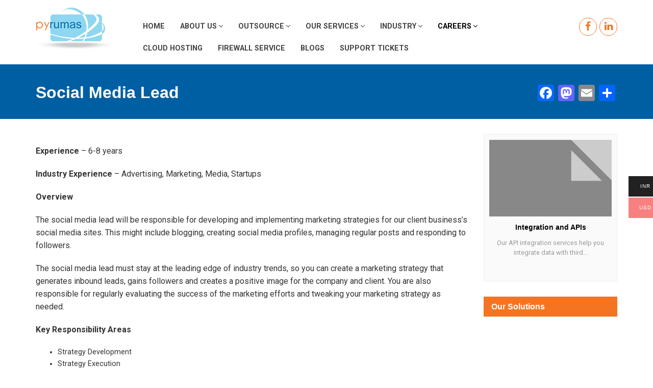

--- FILE ---
content_type: text/html; charset=UTF-8
request_url: https://pyrumas.com/social-media-lead/
body_size: 12248
content:

<!doctype html> <html lang="en-US"> <head
	<meta charset="UTF-8">
	<meta name="viewport" content="width=device-width, initial-scale=1">
	<link rel="profile" href="http://gmpg.org/xfn/11">
	<link rel="shortcut icon" href="https://pyrumas.com/wp-content/themes/pyrumas-2017/favicon.ico" />
	<meta name='robots' content='index, follow, max-image-preview:large, max-snippet:-1, max-video-preview:-1' />
	<style>img:is([sizes="auto" i], [sizes^="auto," i]) { contain-intrinsic-size: 3000px 1500px }</style>
	
	<!-- This site is optimized with the Yoast SEO plugin v25.9 - https://yoast.com/wordpress/plugins/seo/ -->
	<title>Social Media Lead | Pyrumas Software Pvt Ltd</title>
	<meta name="description" content="Outsource to India| Outsource Software Development| Outsource| Website Development| Mobile Application Development| IOT| Data Mining| Software Development| ERP| Custom Software Development |Data Analytics | Electricity Software | E-Commerce |E-Learning |Static Website Development India | Static Website Development | Power Distribution Management| Water Distribution Management| IOT| SCADA| AMR| Billing| Data Analytics" />
	<link rel="canonical" href="https://pyrumas.com/social-media-lead/" />
	<meta property="og:locale" content="en_US" />
	<meta property="og:type" content="article" />
	<meta property="og:title" content="Social Media Lead | Pyrumas Software Pvt Ltd" />
	<meta property="og:description" content="Outsource to India| Outsource Software Development| Outsource| Website Development| Mobile Application Development| IOT| Data Mining| Software Development| ERP| Custom Software Development |Data Analytics | Electricity Software | E-Commerce |E-Learning |Static Website Development India | Static Website Development | Power Distribution Management| Water Distribution Management| IOT| SCADA| AMR| Billing| Data Analytics" />
	<meta property="og:url" content="https://pyrumas.com/social-media-lead/" />
	<meta property="og:site_name" content="Pyrumas Software Pvt Ltd" />
	<meta property="article:publisher" content="https://www.facebook.com/Pyrumas/" />
	<meta name="twitter:card" content="summary_large_image" />
	<meta name="twitter:site" content="@pyrumas" />
	<script type="application/ld+json" class="yoast-schema-graph">{"@context":"https://schema.org","@graph":[{"@type":"WebPage","@id":"https://pyrumas.com/social-media-lead/","url":"https://pyrumas.com/social-media-lead/","name":"Social Media Lead | Pyrumas Software Pvt Ltd","isPartOf":{"@id":"https://pyrumas.com/#website"},"datePublished":"2017-10-11T09:22:26+00:00","description":"Outsource to India| Outsource Software Development| Outsource| Website Development| Mobile Application Development| IOT| Data Mining| Software Development| ERP| Custom Software Development |Data Analytics | Electricity Software | E-Commerce |E-Learning |Static Website Development India | Static Website Development | Power Distribution Management| Water Distribution Management| IOT| SCADA| AMR| Billing| Data Analytics","breadcrumb":{"@id":"https://pyrumas.com/social-media-lead/#breadcrumb"},"inLanguage":"en-US","potentialAction":[{"@type":"ReadAction","target":["https://pyrumas.com/social-media-lead/"]}]},{"@type":"BreadcrumbList","@id":"https://pyrumas.com/social-media-lead/#breadcrumb","itemListElement":[{"@type":"ListItem","position":1,"name":"Home","item":"https://pyrumas.com/"},{"@type":"ListItem","position":2,"name":"Social Media Lead"}]},{"@type":"WebSite","@id":"https://pyrumas.com/#website","url":"https://pyrumas.com/","name":"Pyrumas Software Pvt Ltd","description":"Outsource to India| Outsource Software Development| Outsource| Website Development| Mobile Application Development| IOT| Data Mining| Software Development| ERP| Custom Software Development |Data Analytics | Electricity Software | E-Commerce |E-Learning |Static Website Development India | Static Website Development | Power Distribution Management| Water Distribution Management| IOT| SCADA| AMR| Billing| Data Analytics","publisher":{"@id":"https://pyrumas.com/#organization"},"potentialAction":[{"@type":"SearchAction","target":{"@type":"EntryPoint","urlTemplate":"https://pyrumas.com/?s={search_term_string}"},"query-input":{"@type":"PropertyValueSpecification","valueRequired":true,"valueName":"search_term_string"}}],"inLanguage":"en-US"},{"@type":"Organization","@id":"https://pyrumas.com/#organization","name":"Pyrumas Software Pvt Ltd | Outsource to India| Outsource Software Development| Outsource| Website Development| Mobile Application Development| IOT| Data Mining| Software Development| ERP| Custom Software Development |Data Analytics | Electricity Software | E-Commerce |E-Learning |Static Website Development India | Static Website Development","url":"https://pyrumas.com/","logo":{"@type":"ImageObject","inLanguage":"en-US","@id":"https://pyrumas.com/#/schema/logo/image/","url":"https://pyrumas.com/wp-content/uploads/2016/10/pyrumas.png","contentUrl":"https://pyrumas.com/wp-content/uploads/2016/10/pyrumas.png","width":166,"height":83,"caption":"Pyrumas Software Pvt Ltd | Outsource to India| Outsource Software Development| Outsource| Website Development| Mobile Application Development| IOT| Data Mining| Software Development| ERP| Custom Software Development |Data Analytics | Electricity Software | E-Commerce |E-Learning |Static Website Development India | Static Website Development"},"image":{"@id":"https://pyrumas.com/#/schema/logo/image/"},"sameAs":["https://www.facebook.com/Pyrumas/","https://x.com/pyrumas","https://www.linkedin.com/company/pyrumas-software-pvt-ltd/","https://www.youtube.com/channel/UCDAmM2-B7EG88ALZfRW0wXw"]}]}</script>
	<!-- / Yoast SEO plugin. -->


<link rel='dns-prefetch' href='//static.addtoany.com' />
<link rel='dns-prefetch' href='//fonts.googleapis.com' />
<link rel="alternate" type="application/rss+xml" title="Pyrumas Software Pvt Ltd &raquo; Feed" href="https://pyrumas.com/feed/" />
<link rel="alternate" type="application/rss+xml" title="Pyrumas Software Pvt Ltd &raquo; Comments Feed" href="https://pyrumas.com/comments/feed/" />
<script type="text/javascript">
/* <![CDATA[ */
window._wpemojiSettings = {"baseUrl":"https:\/\/s.w.org\/images\/core\/emoji\/16.0.1\/72x72\/","ext":".png","svgUrl":"https:\/\/s.w.org\/images\/core\/emoji\/16.0.1\/svg\/","svgExt":".svg","source":{"concatemoji":"https:\/\/pyrumas.com\/wp-includes\/js\/wp-emoji-release.min.js?ver=6.8.3"}};
/*! This file is auto-generated */
!function(s,n){var o,i,e;function c(e){try{var t={supportTests:e,timestamp:(new Date).valueOf()};sessionStorage.setItem(o,JSON.stringify(t))}catch(e){}}function p(e,t,n){e.clearRect(0,0,e.canvas.width,e.canvas.height),e.fillText(t,0,0);var t=new Uint32Array(e.getImageData(0,0,e.canvas.width,e.canvas.height).data),a=(e.clearRect(0,0,e.canvas.width,e.canvas.height),e.fillText(n,0,0),new Uint32Array(e.getImageData(0,0,e.canvas.width,e.canvas.height).data));return t.every(function(e,t){return e===a[t]})}function u(e,t){e.clearRect(0,0,e.canvas.width,e.canvas.height),e.fillText(t,0,0);for(var n=e.getImageData(16,16,1,1),a=0;a<n.data.length;a++)if(0!==n.data[a])return!1;return!0}function f(e,t,n,a){switch(t){case"flag":return n(e,"\ud83c\udff3\ufe0f\u200d\u26a7\ufe0f","\ud83c\udff3\ufe0f\u200b\u26a7\ufe0f")?!1:!n(e,"\ud83c\udde8\ud83c\uddf6","\ud83c\udde8\u200b\ud83c\uddf6")&&!n(e,"\ud83c\udff4\udb40\udc67\udb40\udc62\udb40\udc65\udb40\udc6e\udb40\udc67\udb40\udc7f","\ud83c\udff4\u200b\udb40\udc67\u200b\udb40\udc62\u200b\udb40\udc65\u200b\udb40\udc6e\u200b\udb40\udc67\u200b\udb40\udc7f");case"emoji":return!a(e,"\ud83e\udedf")}return!1}function g(e,t,n,a){var r="undefined"!=typeof WorkerGlobalScope&&self instanceof WorkerGlobalScope?new OffscreenCanvas(300,150):s.createElement("canvas"),o=r.getContext("2d",{willReadFrequently:!0}),i=(o.textBaseline="top",o.font="600 32px Arial",{});return e.forEach(function(e){i[e]=t(o,e,n,a)}),i}function t(e){var t=s.createElement("script");t.src=e,t.defer=!0,s.head.appendChild(t)}"undefined"!=typeof Promise&&(o="wpEmojiSettingsSupports",i=["flag","emoji"],n.supports={everything:!0,everythingExceptFlag:!0},e=new Promise(function(e){s.addEventListener("DOMContentLoaded",e,{once:!0})}),new Promise(function(t){var n=function(){try{var e=JSON.parse(sessionStorage.getItem(o));if("object"==typeof e&&"number"==typeof e.timestamp&&(new Date).valueOf()<e.timestamp+604800&&"object"==typeof e.supportTests)return e.supportTests}catch(e){}return null}();if(!n){if("undefined"!=typeof Worker&&"undefined"!=typeof OffscreenCanvas&&"undefined"!=typeof URL&&URL.createObjectURL&&"undefined"!=typeof Blob)try{var e="postMessage("+g.toString()+"("+[JSON.stringify(i),f.toString(),p.toString(),u.toString()].join(",")+"));",a=new Blob([e],{type:"text/javascript"}),r=new Worker(URL.createObjectURL(a),{name:"wpTestEmojiSupports"});return void(r.onmessage=function(e){c(n=e.data),r.terminate(),t(n)})}catch(e){}c(n=g(i,f,p,u))}t(n)}).then(function(e){for(var t in e)n.supports[t]=e[t],n.supports.everything=n.supports.everything&&n.supports[t],"flag"!==t&&(n.supports.everythingExceptFlag=n.supports.everythingExceptFlag&&n.supports[t]);n.supports.everythingExceptFlag=n.supports.everythingExceptFlag&&!n.supports.flag,n.DOMReady=!1,n.readyCallback=function(){n.DOMReady=!0}}).then(function(){return e}).then(function(){var e;n.supports.everything||(n.readyCallback(),(e=n.source||{}).concatemoji?t(e.concatemoji):e.wpemoji&&e.twemoji&&(t(e.twemoji),t(e.wpemoji)))}))}((window,document),window._wpemojiSettings);
/* ]]> */
</script>
<style id='wp-emoji-styles-inline-css' type='text/css'>

	img.wp-smiley, img.emoji {
		display: inline !important;
		border: none !important;
		box-shadow: none !important;
		height: 1em !important;
		width: 1em !important;
		margin: 0 0.07em !important;
		vertical-align: -0.1em !important;
		background: none !important;
		padding: 0 !important;
	}
</style>
<link rel='stylesheet' id='wp-block-library-css' href='https://pyrumas.com/wp-includes/css/dist/block-library/style.min.css?ver=6.8.3' type='text/css' media='all' />
<style id='classic-theme-styles-inline-css' type='text/css'>
/*! This file is auto-generated */
.wp-block-button__link{color:#fff;background-color:#32373c;border-radius:9999px;box-shadow:none;text-decoration:none;padding:calc(.667em + 2px) calc(1.333em + 2px);font-size:1.125em}.wp-block-file__button{background:#32373c;color:#fff;text-decoration:none}
</style>
<style id='global-styles-inline-css' type='text/css'>
:root{--wp--preset--aspect-ratio--square: 1;--wp--preset--aspect-ratio--4-3: 4/3;--wp--preset--aspect-ratio--3-4: 3/4;--wp--preset--aspect-ratio--3-2: 3/2;--wp--preset--aspect-ratio--2-3: 2/3;--wp--preset--aspect-ratio--16-9: 16/9;--wp--preset--aspect-ratio--9-16: 9/16;--wp--preset--color--black: #000000;--wp--preset--color--cyan-bluish-gray: #abb8c3;--wp--preset--color--white: #ffffff;--wp--preset--color--pale-pink: #f78da7;--wp--preset--color--vivid-red: #cf2e2e;--wp--preset--color--luminous-vivid-orange: #ff6900;--wp--preset--color--luminous-vivid-amber: #fcb900;--wp--preset--color--light-green-cyan: #7bdcb5;--wp--preset--color--vivid-green-cyan: #00d084;--wp--preset--color--pale-cyan-blue: #8ed1fc;--wp--preset--color--vivid-cyan-blue: #0693e3;--wp--preset--color--vivid-purple: #9b51e0;--wp--preset--gradient--vivid-cyan-blue-to-vivid-purple: linear-gradient(135deg,rgba(6,147,227,1) 0%,rgb(155,81,224) 100%);--wp--preset--gradient--light-green-cyan-to-vivid-green-cyan: linear-gradient(135deg,rgb(122,220,180) 0%,rgb(0,208,130) 100%);--wp--preset--gradient--luminous-vivid-amber-to-luminous-vivid-orange: linear-gradient(135deg,rgba(252,185,0,1) 0%,rgba(255,105,0,1) 100%);--wp--preset--gradient--luminous-vivid-orange-to-vivid-red: linear-gradient(135deg,rgba(255,105,0,1) 0%,rgb(207,46,46) 100%);--wp--preset--gradient--very-light-gray-to-cyan-bluish-gray: linear-gradient(135deg,rgb(238,238,238) 0%,rgb(169,184,195) 100%);--wp--preset--gradient--cool-to-warm-spectrum: linear-gradient(135deg,rgb(74,234,220) 0%,rgb(151,120,209) 20%,rgb(207,42,186) 40%,rgb(238,44,130) 60%,rgb(251,105,98) 80%,rgb(254,248,76) 100%);--wp--preset--gradient--blush-light-purple: linear-gradient(135deg,rgb(255,206,236) 0%,rgb(152,150,240) 100%);--wp--preset--gradient--blush-bordeaux: linear-gradient(135deg,rgb(254,205,165) 0%,rgb(254,45,45) 50%,rgb(107,0,62) 100%);--wp--preset--gradient--luminous-dusk: linear-gradient(135deg,rgb(255,203,112) 0%,rgb(199,81,192) 50%,rgb(65,88,208) 100%);--wp--preset--gradient--pale-ocean: linear-gradient(135deg,rgb(255,245,203) 0%,rgb(182,227,212) 50%,rgb(51,167,181) 100%);--wp--preset--gradient--electric-grass: linear-gradient(135deg,rgb(202,248,128) 0%,rgb(113,206,126) 100%);--wp--preset--gradient--midnight: linear-gradient(135deg,rgb(2,3,129) 0%,rgb(40,116,252) 100%);--wp--preset--font-size--small: 13px;--wp--preset--font-size--medium: 20px;--wp--preset--font-size--large: 36px;--wp--preset--font-size--x-large: 42px;--wp--preset--spacing--20: 0.44rem;--wp--preset--spacing--30: 0.67rem;--wp--preset--spacing--40: 1rem;--wp--preset--spacing--50: 1.5rem;--wp--preset--spacing--60: 2.25rem;--wp--preset--spacing--70: 3.38rem;--wp--preset--spacing--80: 5.06rem;--wp--preset--shadow--natural: 6px 6px 9px rgba(0, 0, 0, 0.2);--wp--preset--shadow--deep: 12px 12px 50px rgba(0, 0, 0, 0.4);--wp--preset--shadow--sharp: 6px 6px 0px rgba(0, 0, 0, 0.2);--wp--preset--shadow--outlined: 6px 6px 0px -3px rgba(255, 255, 255, 1), 6px 6px rgba(0, 0, 0, 1);--wp--preset--shadow--crisp: 6px 6px 0px rgba(0, 0, 0, 1);}:where(.is-layout-flex){gap: 0.5em;}:where(.is-layout-grid){gap: 0.5em;}body .is-layout-flex{display: flex;}.is-layout-flex{flex-wrap: wrap;align-items: center;}.is-layout-flex > :is(*, div){margin: 0;}body .is-layout-grid{display: grid;}.is-layout-grid > :is(*, div){margin: 0;}:where(.wp-block-columns.is-layout-flex){gap: 2em;}:where(.wp-block-columns.is-layout-grid){gap: 2em;}:where(.wp-block-post-template.is-layout-flex){gap: 1.25em;}:where(.wp-block-post-template.is-layout-grid){gap: 1.25em;}.has-black-color{color: var(--wp--preset--color--black) !important;}.has-cyan-bluish-gray-color{color: var(--wp--preset--color--cyan-bluish-gray) !important;}.has-white-color{color: var(--wp--preset--color--white) !important;}.has-pale-pink-color{color: var(--wp--preset--color--pale-pink) !important;}.has-vivid-red-color{color: var(--wp--preset--color--vivid-red) !important;}.has-luminous-vivid-orange-color{color: var(--wp--preset--color--luminous-vivid-orange) !important;}.has-luminous-vivid-amber-color{color: var(--wp--preset--color--luminous-vivid-amber) !important;}.has-light-green-cyan-color{color: var(--wp--preset--color--light-green-cyan) !important;}.has-vivid-green-cyan-color{color: var(--wp--preset--color--vivid-green-cyan) !important;}.has-pale-cyan-blue-color{color: var(--wp--preset--color--pale-cyan-blue) !important;}.has-vivid-cyan-blue-color{color: var(--wp--preset--color--vivid-cyan-blue) !important;}.has-vivid-purple-color{color: var(--wp--preset--color--vivid-purple) !important;}.has-black-background-color{background-color: var(--wp--preset--color--black) !important;}.has-cyan-bluish-gray-background-color{background-color: var(--wp--preset--color--cyan-bluish-gray) !important;}.has-white-background-color{background-color: var(--wp--preset--color--white) !important;}.has-pale-pink-background-color{background-color: var(--wp--preset--color--pale-pink) !important;}.has-vivid-red-background-color{background-color: var(--wp--preset--color--vivid-red) !important;}.has-luminous-vivid-orange-background-color{background-color: var(--wp--preset--color--luminous-vivid-orange) !important;}.has-luminous-vivid-amber-background-color{background-color: var(--wp--preset--color--luminous-vivid-amber) !important;}.has-light-green-cyan-background-color{background-color: var(--wp--preset--color--light-green-cyan) !important;}.has-vivid-green-cyan-background-color{background-color: var(--wp--preset--color--vivid-green-cyan) !important;}.has-pale-cyan-blue-background-color{background-color: var(--wp--preset--color--pale-cyan-blue) !important;}.has-vivid-cyan-blue-background-color{background-color: var(--wp--preset--color--vivid-cyan-blue) !important;}.has-vivid-purple-background-color{background-color: var(--wp--preset--color--vivid-purple) !important;}.has-black-border-color{border-color: var(--wp--preset--color--black) !important;}.has-cyan-bluish-gray-border-color{border-color: var(--wp--preset--color--cyan-bluish-gray) !important;}.has-white-border-color{border-color: var(--wp--preset--color--white) !important;}.has-pale-pink-border-color{border-color: var(--wp--preset--color--pale-pink) !important;}.has-vivid-red-border-color{border-color: var(--wp--preset--color--vivid-red) !important;}.has-luminous-vivid-orange-border-color{border-color: var(--wp--preset--color--luminous-vivid-orange) !important;}.has-luminous-vivid-amber-border-color{border-color: var(--wp--preset--color--luminous-vivid-amber) !important;}.has-light-green-cyan-border-color{border-color: var(--wp--preset--color--light-green-cyan) !important;}.has-vivid-green-cyan-border-color{border-color: var(--wp--preset--color--vivid-green-cyan) !important;}.has-pale-cyan-blue-border-color{border-color: var(--wp--preset--color--pale-cyan-blue) !important;}.has-vivid-cyan-blue-border-color{border-color: var(--wp--preset--color--vivid-cyan-blue) !important;}.has-vivid-purple-border-color{border-color: var(--wp--preset--color--vivid-purple) !important;}.has-vivid-cyan-blue-to-vivid-purple-gradient-background{background: var(--wp--preset--gradient--vivid-cyan-blue-to-vivid-purple) !important;}.has-light-green-cyan-to-vivid-green-cyan-gradient-background{background: var(--wp--preset--gradient--light-green-cyan-to-vivid-green-cyan) !important;}.has-luminous-vivid-amber-to-luminous-vivid-orange-gradient-background{background: var(--wp--preset--gradient--luminous-vivid-amber-to-luminous-vivid-orange) !important;}.has-luminous-vivid-orange-to-vivid-red-gradient-background{background: var(--wp--preset--gradient--luminous-vivid-orange-to-vivid-red) !important;}.has-very-light-gray-to-cyan-bluish-gray-gradient-background{background: var(--wp--preset--gradient--very-light-gray-to-cyan-bluish-gray) !important;}.has-cool-to-warm-spectrum-gradient-background{background: var(--wp--preset--gradient--cool-to-warm-spectrum) !important;}.has-blush-light-purple-gradient-background{background: var(--wp--preset--gradient--blush-light-purple) !important;}.has-blush-bordeaux-gradient-background{background: var(--wp--preset--gradient--blush-bordeaux) !important;}.has-luminous-dusk-gradient-background{background: var(--wp--preset--gradient--luminous-dusk) !important;}.has-pale-ocean-gradient-background{background: var(--wp--preset--gradient--pale-ocean) !important;}.has-electric-grass-gradient-background{background: var(--wp--preset--gradient--electric-grass) !important;}.has-midnight-gradient-background{background: var(--wp--preset--gradient--midnight) !important;}.has-small-font-size{font-size: var(--wp--preset--font-size--small) !important;}.has-medium-font-size{font-size: var(--wp--preset--font-size--medium) !important;}.has-large-font-size{font-size: var(--wp--preset--font-size--large) !important;}.has-x-large-font-size{font-size: var(--wp--preset--font-size--x-large) !important;}
:where(.wp-block-post-template.is-layout-flex){gap: 1.25em;}:where(.wp-block-post-template.is-layout-grid){gap: 1.25em;}
:where(.wp-block-columns.is-layout-flex){gap: 2em;}:where(.wp-block-columns.is-layout-grid){gap: 2em;}
:root :where(.wp-block-pullquote){font-size: 1.5em;line-height: 1.6;}
</style>
<link rel='stylesheet' id='contact-form-7-css' href='https://pyrumas.com/wp-content/plugins/contact-form-7/includes/css/styles.css?ver=6.1.1' type='text/css' media='all' />
<link rel='stylesheet' id='wpdm-fonticon-css' href='https://pyrumas.com/wp-content/plugins/download-manager/assets/wpdm-iconfont/css/wpdm-icons.css?ver=6.8.3' type='text/css' media='all' />
<link rel='stylesheet' id='wpdm-front-css' href='https://pyrumas.com/wp-content/plugins/download-manager/assets/css/front.min.css?ver=6.8.3' type='text/css' media='all' />
<link rel='stylesheet' id='woocommerce-layout-css' href='https://pyrumas.com/wp-content/plugins/woocommerce/assets/css/woocommerce-layout.css?ver=10.1.2' type='text/css' media='all' />
<link rel='stylesheet' id='woocommerce-smallscreen-css' href='https://pyrumas.com/wp-content/plugins/woocommerce/assets/css/woocommerce-smallscreen.css?ver=10.1.2' type='text/css' media='only screen and (max-width: 768px)' />
<link rel='stylesheet' id='woocommerce-general-css' href='https://pyrumas.com/wp-content/plugins/woocommerce/assets/css/woocommerce.css?ver=10.1.2' type='text/css' media='all' />
<style id='woocommerce-inline-inline-css' type='text/css'>
.woocommerce form .form-row .required { visibility: visible; }
</style>
<link rel='stylesheet' id='woo-multi-currency-css' href='https://pyrumas.com/wp-content/plugins/woo-multi-currency/css/woo-multi-currency.min.css?ver=2.2.9' type='text/css' media='all' />
<style id='woo-multi-currency-inline-css' type='text/css'>
.woo-multi-currency .wmc-list-currencies .wmc-currency.wmc-active,.woo-multi-currency .wmc-list-currencies .wmc-currency:hover {background: #f78080 !important;}
		.woo-multi-currency .wmc-list-currencies .wmc-currency,.woo-multi-currency .wmc-title, .woo-multi-currency.wmc-price-switcher a {background: #212121 !important;}
		.woo-multi-currency .wmc-title, .woo-multi-currency .wmc-list-currencies .wmc-currency span,.woo-multi-currency .wmc-list-currencies .wmc-currency a,.woo-multi-currency.wmc-price-switcher a {color: #ffffff !important;}.woo-multi-currency.wmc-shortcode .wmc-currency{background-color:#ffffff;color:#212121}.woo-multi-currency.wmc-shortcode .wmc-currency.wmc-active,.woo-multi-currency.wmc-shortcode .wmc-current-currency{background-color:#ffffff;color:#212121}.woo-multi-currency.wmc-shortcode.vertical-currency-symbols-circle:not(.wmc-currency-trigger-click) .wmc-currency-wrapper:hover .wmc-sub-currency,.woo-multi-currency.wmc-shortcode.vertical-currency-symbols-circle.wmc-currency-trigger-click .wmc-sub-currency{animation: height_slide 100ms;}@keyframes height_slide {0% {height: 0;} 100% {height: 100%;} }
</style>
<link rel='stylesheet' id='wmc-flags-css' href='https://pyrumas.com/wp-content/plugins/woo-multi-currency/css/flags-64.min.css?ver=2.2.9' type='text/css' media='all' />
<link rel='stylesheet' id='brands-styles-css' href='https://pyrumas.com/wp-content/plugins/woocommerce/assets/css/brands.css?ver=10.1.2' type='text/css' media='all' />
<link rel='stylesheet' id='foundation-css' href='https://pyrumas.com/wp-content/themes/pyrumas-2017/lib/foundation/css/foundation.min.css?ver=6.8.3' type='text/css' media='all' />
<link rel='stylesheet' id='foundation-app-css' href='https://pyrumas.com/wp-content/themes/pyrumas-2017/lib/foundation/css/app.css?ver=6.8.3' type='text/css' media='all' />
<link rel='stylesheet' id='google_fonts-css' href='//fonts.googleapis.com/css?family=Roboto:300,400,700,900' type='text/css' media='all' />
<link rel='stylesheet' id='font-awesome-css' href='https://pyrumas.com/wp-content/themes/pyrumas-2017/lib/font-awesome/css/font-awesome.min.css?ver=6.8.3' type='text/css' media='all' />
<style id='font-awesome-inline-css' type='text/css'>
[data-font="FontAwesome"]:before {font-family: 'FontAwesome' !important;content: attr(data-icon) !important;speak: none !important;font-weight: normal !important;font-variant: normal !important;text-transform: none !important;line-height: 1 !important;font-style: normal !important;-webkit-font-smoothing: antialiased !important;-moz-osx-font-smoothing: grayscale !important;}
</style>
<link rel='stylesheet' id='animate-css-css' href='https://pyrumas.com/wp-content/themes/pyrumas-2017/lib/other/animate.css?ver=6.8.3' type='text/css' media='all' />
<link rel='stylesheet' id='menuzord-css-css' href='https://pyrumas.com/wp-content/themes/pyrumas-2017/lib/nav/menuzord.css?ver=6.8.3' type='text/css' media='all' />
<link rel='stylesheet' id='swiper-css' href='https://pyrumas.com/wp-content/themes/pyrumas-2017/lib/swiper/swiper.min.css?ver=6.8.3' type='text/css' media='all' />
<link rel='stylesheet' id='pyrumas-2017-style-css' href='https://pyrumas.com/wp-content/themes/pyrumas-2017/style.css?ver=6.8.3' type='text/css' media='all' />
<link rel='stylesheet' id='yith_ywsbs_frontend-css' href='https://pyrumas.com/wp-content/plugins/yith-woocommerce-subscription/assets/css/frontend.css?ver=4.9.0' type='text/css' media='all' />
<link rel='stylesheet' id='addtoany-css' href='https://pyrumas.com/wp-content/plugins/add-to-any/addtoany.min.css?ver=1.16' type='text/css' media='all' />
<script type="text/javascript" id="addtoany-core-js-before">
/* <![CDATA[ */
window.a2a_config=window.a2a_config||{};a2a_config.callbacks=[];a2a_config.overlays=[];a2a_config.templates={};
/* ]]> */
</script>
<script type="text/javascript" defer src="https://static.addtoany.com/menu/page.js" id="addtoany-core-js"></script>
<script type="text/javascript" src="https://pyrumas.com/wp-includes/js/jquery/jquery.min.js?ver=3.7.1" id="jquery-core-js"></script>
<script type="text/javascript" src="https://pyrumas.com/wp-includes/js/jquery/jquery-migrate.min.js?ver=3.4.1" id="jquery-migrate-js"></script>
<script type="text/javascript" defer src="https://pyrumas.com/wp-content/plugins/add-to-any/addtoany.min.js?ver=1.1" id="addtoany-jquery-js"></script>
<script type="text/javascript" src="https://pyrumas.com/wp-content/plugins/download-manager/assets/js/wpdm.min.js?ver=6.8.3" id="wpdm-frontend-js-js"></script>
<script type="text/javascript" id="wpdm-frontjs-js-extra">
/* <![CDATA[ */
var wpdm_url = {"home":"https:\/\/pyrumas.com\/","site":"https:\/\/pyrumas.com\/","ajax":"https:\/\/pyrumas.com\/wp-admin\/admin-ajax.php"};
var wpdm_js = {"spinner":"<i class=\"wpdm-icon wpdm-sun wpdm-spin\"><\/i>","client_id":"fb47dccd52305238b550b43309c583c7"};
var wpdm_strings = {"pass_var":"Password Verified!","pass_var_q":"Please click following button to start download.","start_dl":"Start Download"};
/* ]]> */
</script>
<script type="text/javascript" src="https://pyrumas.com/wp-content/plugins/download-manager/assets/js/front.min.js?ver=3.3.23" id="wpdm-frontjs-js"></script>
<script type="text/javascript" src="https://pyrumas.com/wp-content/plugins/woocommerce/assets/js/jquery-blockui/jquery.blockUI.min.js?ver=2.7.0-wc.10.1.2" id="jquery-blockui-js" defer="defer" data-wp-strategy="defer"></script>
<script type="text/javascript" id="wc-add-to-cart-js-extra">
/* <![CDATA[ */
var wc_add_to_cart_params = {"ajax_url":"\/wp-admin\/admin-ajax.php","wc_ajax_url":"\/?wc-ajax=%%endpoint%%","i18n_view_cart":"View cart","cart_url":"https:\/\/pyrumas.com\/cart\/","is_cart":"","cart_redirect_after_add":"no"};
/* ]]> */
</script>
<script type="text/javascript" src="https://pyrumas.com/wp-content/plugins/woocommerce/assets/js/frontend/add-to-cart.min.js?ver=10.1.2" id="wc-add-to-cart-js" defer="defer" data-wp-strategy="defer"></script>
<script type="text/javascript" src="https://pyrumas.com/wp-content/plugins/woocommerce/assets/js/js-cookie/js.cookie.min.js?ver=2.1.4-wc.10.1.2" id="js-cookie-js" defer="defer" data-wp-strategy="defer"></script>
<script type="text/javascript" id="woocommerce-js-extra">
/* <![CDATA[ */
var woocommerce_params = {"ajax_url":"\/wp-admin\/admin-ajax.php","wc_ajax_url":"\/?wc-ajax=%%endpoint%%","i18n_password_show":"Show password","i18n_password_hide":"Hide password"};
/* ]]> */
</script>
<script type="text/javascript" src="https://pyrumas.com/wp-content/plugins/woocommerce/assets/js/frontend/woocommerce.min.js?ver=10.1.2" id="woocommerce-js" defer="defer" data-wp-strategy="defer"></script>
<script type="text/javascript" id="woo-multi-currency-js-extra">
/* <![CDATA[ */
var wooMultiCurrencyParams = {"enableCacheCompatible":"0","ajaxUrl":"https:\/\/pyrumas.com\/wp-admin\/admin-ajax.php","extra_params":[],"current_currency":"USD","woo_subscription":""};
/* ]]> */
</script>
<script type="text/javascript" src="https://pyrumas.com/wp-content/plugins/woo-multi-currency/js/woo-multi-currency.min.js?ver=2.2.9" id="woo-multi-currency-js"></script>
<script type="text/javascript" src="https://pyrumas.com/wp-content/themes/pyrumas-2017/lib/foundation/js/vendor/jquery.js?ver=6.8.3" id="vendor-jquery-js"></script>
<link rel="https://api.w.org/" href="https://pyrumas.com/wp-json/" /><link rel="alternate" title="JSON" type="application/json" href="https://pyrumas.com/wp-json/wp/v2/pages/1263" /><link rel="EditURI" type="application/rsd+xml" title="RSD" href="https://pyrumas.com/xmlrpc.php?rsd" />
<meta name="generator" content="WordPress 6.8.3" />
<meta name="generator" content="WooCommerce 10.1.2" />
<link rel='shortlink' href='https://pyrumas.com/?p=1263' />
<link rel="alternate" title="oEmbed (JSON)" type="application/json+oembed" href="https://pyrumas.com/wp-json/oembed/1.0/embed?url=https%3A%2F%2Fpyrumas.com%2Fsocial-media-lead%2F" />
<link rel="alternate" title="oEmbed (XML)" type="text/xml+oembed" href="https://pyrumas.com/wp-json/oembed/1.0/embed?url=https%3A%2F%2Fpyrumas.com%2Fsocial-media-lead%2F&#038;format=xml" />
	<noscript><style>.woocommerce-product-gallery{ opacity: 1 !important; }</style></noscript>
	<meta name="generator" content="WordPress Download Manager 3.3.23" />
                <style>
        /* WPDM Link Template Styles */        </style>
                <style>

            :root {
                --color-primary: #4a8eff;
                --color-primary-rgb: 74, 142, 255;
                --color-primary-hover: #5998ff;
                --color-primary-active: #3281ff;
                --color-secondary: #6c757d;
                --color-secondary-rgb: 108, 117, 125;
                --color-secondary-hover: #6c757d;
                --color-secondary-active: #6c757d;
                --color-success: #018e11;
                --color-success-rgb: 1, 142, 17;
                --color-success-hover: #0aad01;
                --color-success-active: #0c8c01;
                --color-info: #2CA8FF;
                --color-info-rgb: 44, 168, 255;
                --color-info-hover: #2CA8FF;
                --color-info-active: #2CA8FF;
                --color-warning: #FFB236;
                --color-warning-rgb: 255, 178, 54;
                --color-warning-hover: #FFB236;
                --color-warning-active: #FFB236;
                --color-danger: #ff5062;
                --color-danger-rgb: 255, 80, 98;
                --color-danger-hover: #ff5062;
                --color-danger-active: #ff5062;
                --color-green: #30b570;
                --color-blue: #0073ff;
                --color-purple: #8557D3;
                --color-red: #ff5062;
                --color-muted: rgba(69, 89, 122, 0.6);
                --wpdm-font: "Sen", -apple-system, BlinkMacSystemFont, "Segoe UI", Roboto, Helvetica, Arial, sans-serif, "Apple Color Emoji", "Segoe UI Emoji", "Segoe UI Symbol";
            }

            .wpdm-download-link.btn.btn-primary {
                border-radius: 4px;
            }


        </style>
        
<body class="wp-singular page-template-default page page-id-1263 wp-theme-pyrumas-2017 theme-pyrumas-2017 woocommerce-no-js woocommerce-multi-currency-USD">

<header class="full ps_header">
<div class="row">
<div class="large-12 columns mobalpha">
	
	<div class="small-8 medium-2 large-2 columns ps_header_logo">
		<h2 class="web_title">
		<a href="https://pyrumas.com">
		<img src="https://pyrumas.com/wp-content/themes/pyrumas-2017/images/pyrumas-logo.png" alt="Pyrumas Software Pvt. Ltd." title="Pyrumas Software Pvt. Ltd." />
		</a>
		</h2>
	</div>
	<div class="small-4 columns show-for-small-only">
		<ul class="pyru_social">
			<li class="fb"><a href="https://www.facebook.com/Pyrumas-Software-Pvt-Ltd-131350470240832/" target="_blank"><i class="fa fa-facebook"></i></a></li>
			<li class="lk"><a href="https://www.linkedin.com/company/pyrumas-software-pvt-ltd/" target="_blank"><i class="fa fa-linkedin"></i></a></li>
		</ul>
	</div>

	<div class="medium-8 large-8 columns ps_header_menu">
		<div id="menuzord" class="menuzord red">
				<ul id="menu-main-menu" class="menuzord-menu"><li id="menu-item-244" class="menu-item menu-item-type-custom menu-item-object-custom menu-item-home menu-item-244"><a href="https://pyrumas.com/">Home</a></li>
<li id="menu-item-76" class="menu-item menu-item-type-post_type menu-item-object-page menu-item-has-children menu-item-76"><a href="https://pyrumas.com/about-us/">About Us</a>
<ul class="dropdown">
	<li id="menu-item-75" class="menu-item menu-item-type-post_type menu-item-object-page menu-item-75"><a href="https://pyrumas.com/contact-us/">Contact Us</a></li>
</ul>
</li>
<li id="menu-item-1524" class="menu-item menu-item-type-custom menu-item-object-custom menu-item-has-children menu-item-1524"><a href="#">Outsource</a>
<ul class="dropdown">
	<li id="menu-item-1525" class="menu-item menu-item-type-post_type menu-item-object-outsource menu-item-1525"><a href="https://pyrumas.com/outsource/php-outsource/">PHP Outsource</a></li>
	<li id="menu-item-1526" class="menu-item menu-item-type-post_type menu-item-object-outsource menu-item-1526"><a href="https://pyrumas.com/outsource/python-outsourcing/">Python Outsourcing</a></li>
</ul>
</li>
<li id="menu-item-1076" class="menu-item menu-item-type-custom menu-item-object-custom menu-item-has-children menu-item-1076"><a href="#">Our Services</a>
<ul class="dropdown">
	<li id="menu-item-1210" class="menu-item menu-item-type-post_type menu-item-object-page menu-item-has-children menu-item-1210"><a href="https://pyrumas.com/1153-2/">Application Development and Maintenance</a>
	<ul class="dropdown">
		<li id="menu-item-1208" class="menu-item menu-item-type-post_type menu-item-object-page menu-item-1208"><a href="https://pyrumas.com/web-application-development/">Web Application Development</a></li>
		<li id="menu-item-1420" class="menu-item menu-item-type-post_type menu-item-object-page menu-item-1420"><a href="https://pyrumas.com/static-website-development/">Static Website Development</a></li>
		<li id="menu-item-1209" class="menu-item menu-item-type-post_type menu-item-object-page menu-item-1209"><a href="https://pyrumas.com/mobile-application-development/">Mobile Application Development</a></li>
	</ul>
</li>
	<li id="menu-item-1714" class="menu-item menu-item-type-post_type menu-item-object-page menu-item-1714"><a href="https://pyrumas.com/cloud-hosting/">Cloud Hosting</a></li>
	<li id="menu-item-1236" class="menu-item menu-item-type-post_type menu-item-object-page menu-item-1236"><a href="https://pyrumas.com/our-services/big-data-analytics-services/">Big Data Analytics Services</a></li>
	<li id="menu-item-1077" class="menu-item menu-item-type-post_type menu-item-object-page menu-item-1077"><a href="https://pyrumas.com/our-services/open-source-software/">Open Source Software</a></li>
	<li id="menu-item-1326" class="menu-item menu-item-type-post_type menu-item-object-page menu-item-1326"><a href="https://pyrumas.com/our-services/integration-and-apis/">Integration and APIs</a></li>
	<li id="menu-item-1327" class="menu-item menu-item-type-post_type menu-item-object-page menu-item-1327"><a href="https://pyrumas.com/our-services/internet-of-things/">Internet of Things</a></li>
	<li id="menu-item-1078" class="menu-item menu-item-type-post_type menu-item-object-page menu-item-1078"><a href="https://pyrumas.com/our-services/test-engineering/">Test Engineering</a></li>
	<li id="menu-item-77" class="menu-item menu-item-type-post_type menu-item-object-page menu-item-77"><a href="https://pyrumas.com/our-services/data-analytics/">Data Analytics</a></li>
</ul>
</li>
<li id="menu-item-245" class="menu-item menu-item-type-custom menu-item-object-custom menu-item-has-children menu-item-245"><a href="#">Industry</a>
<ul class="dropdown">
	<li id="menu-item-94" class="menu-item menu-item-type-post_type menu-item-object-page menu-item-has-children menu-item-94"><a href="https://pyrumas.com/electricity/">Electricity</a>
	<ul class="dropdown">
		<li id="menu-item-99" class="menu-item menu-item-type-post_type menu-item-object-page menu-item-99"><a href="https://pyrumas.com/electricity/scada/">SCADA</a></li>
		<li id="menu-item-96" class="menu-item menu-item-type-post_type menu-item-object-page menu-item-96"><a href="https://pyrumas.com/electricity/network-data-acquisition/">Network data acquisition</a></li>
		<li id="menu-item-382" class="menu-item menu-item-type-post_type menu-item-object-page menu-item-382"><a href="https://pyrumas.com/utilities-electricity-amr/">AMR, AMI &#038; Billing</a></li>
		<li id="menu-item-95" class="menu-item menu-item-type-post_type menu-item-object-page menu-item-95"><a href="https://pyrumas.com/electricity/consumer-relations/">Consumer relations</a></li>
		<li id="menu-item-469" class="menu-item menu-item-type-post_type menu-item-object-page menu-item-469"><a href="https://pyrumas.com/meter-data-management-billing/">Meter Data Management &#038; Billing</a></li>
		<li id="menu-item-474" class="menu-item menu-item-type-post_type menu-item-object-page menu-item-474"><a href="https://pyrumas.com/substation-monitoring-system/">Substation Monitoring System</a></li>
	</ul>
</li>
	<li id="menu-item-90" class="menu-item menu-item-type-post_type menu-item-object-page menu-item-has-children menu-item-90"><a href="https://pyrumas.com/water/">Water</a>
	<ul class="dropdown">
		<li id="menu-item-93" class="menu-item menu-item-type-post_type menu-item-object-page menu-item-93"><a href="https://pyrumas.com/water/scada/">SCADA</a></li>
		<li id="menu-item-92" class="menu-item menu-item-type-post_type menu-item-object-page menu-item-92"><a href="https://pyrumas.com/water/smart-water-meter-billing/">Smart Water Meter &#038; Billing</a></li>
		<li id="menu-item-91" class="menu-item menu-item-type-post_type menu-item-object-page menu-item-91"><a href="https://pyrumas.com/water/consumer-relations/">Consumer relations</a></li>
	</ul>
</li>
	<li id="menu-item-87" class="menu-item menu-item-type-post_type menu-item-object-page menu-item-has-children menu-item-87"><a href="https://pyrumas.com/natural-gas/">Natural Gas</a>
	<ul class="dropdown">
		<li id="menu-item-89" class="menu-item menu-item-type-post_type menu-item-object-page menu-item-89"><a href="https://pyrumas.com/natural-gas/scada/">SCADA</a></li>
		<li id="menu-item-88" class="menu-item menu-item-type-post_type menu-item-object-page menu-item-88"><a href="https://pyrumas.com/natural-gas/billing/">Billing</a></li>
	</ul>
</li>
</ul>
</li>
<li id="menu-item-1216" class="menu-item menu-item-type-post_type menu-item-object-page current-menu-ancestor current_page_ancestor menu-item-has-children menu-item-1216"><a href="https://pyrumas.com/careers-2/">Careers</a>
<ul class="dropdown">
	<li id="menu-item-1207" class="menu-item menu-item-type-post_type menu-item-object-page menu-item-has-children menu-item-1207"><a href="https://pyrumas.com/careers/">Technical</a>
	<ul class="dropdown">
		<li id="menu-item-1270" class="menu-item menu-item-type-post_type menu-item-object-page menu-item-1270"><a href="https://pyrumas.com/team-lead-php/">Team Lead – PHP</a></li>
		<li id="menu-item-1271" class="menu-item menu-item-type-post_type menu-item-object-page menu-item-1271"><a href="https://pyrumas.com/nodejs-developer/">Nodejs Developer</a></li>
		<li id="menu-item-1268" class="menu-item menu-item-type-post_type menu-item-object-page menu-item-1268"><a href="https://pyrumas.com/php-developer/">PHP Developer</a></li>
		<li id="menu-item-1267" class="menu-item menu-item-type-post_type menu-item-object-page menu-item-1267"><a href="https://pyrumas.com/ios-senior-developer/">iOS – Senior Developer</a></li>
		<li id="menu-item-1269" class="menu-item menu-item-type-post_type menu-item-object-page menu-item-1269"><a href="https://pyrumas.com/technical-architect-php/">Technical Architect – PHP</a></li>
	</ul>
</li>
	<li id="menu-item-1215" class="menu-item menu-item-type-post_type menu-item-object-page current-menu-ancestor current-menu-parent current_page_parent current_page_ancestor menu-item-has-children menu-item-1215"><a href="https://pyrumas.com/business-development/">Business Development</a>
	<ul class="dropdown">
		<li id="menu-item-1266" class="menu-item menu-item-type-post_type menu-item-object-page current-menu-item page_item page-item-1263 current_page_item menu-item-1266"><a href="https://pyrumas.com/social-media-lead/" aria-current="page">Social Media Lead</a></li>
	</ul>
</li>
</ul>
</li>
<li id="menu-item-1711" class="menu-item menu-item-type-post_type menu-item-object-page menu-item-1711"><a href="https://pyrumas.com/cloud-hosting/">Cloud Hosting</a></li>
<li id="menu-item-1768" class="menu-item menu-item-type-post_type menu-item-object-page menu-item-1768"><a href="https://pyrumas.com/firewall-service/">Firewall Service</a></li>
<li id="menu-item-1368" class="menu-item menu-item-type-taxonomy menu-item-object-category menu-item-1368"><a href="https://pyrumas.com/category/blog/">Blogs</a></li>
<li id="menu-item-1769" class="menu-item menu-item-type-custom menu-item-object-custom menu-item-1769"><a href="https://support.pyrumas.com/">Support Tickets</a></li>
</ul>		</div>
	</div>

	<div class="medium-2 large-2 columns ps_header_social hide-for-small-only">
		<ul class="pyru_social">
			<li class="fb"><a href="https://www.facebook.com/Pyrumas-Software-Pvt-Ltd-131350470240832/" target="_blank"><i class="fa fa-facebook"></i></a></li>
			<li class="lk"><a href="https://www.linkedin.com/company/pyrumas-software-pvt-ltd/" target="_blank"><i class="fa fa-linkedin"></i></a></li>
		</ul>
	</div>

</div>
</div>	
</header>
<section class="full ps_page">
	
	<div class="full ps_page_header">
	<div class="row">
	<div class="large-12 columns mobalpha">
		
		<div class="medium-8 large-8 columns">	
		<div class="full">
<div class="breadcrumbs" xmlns:v="http://rdf.data-vocabulary.org/#">
						</div>
			<div class="full">
									<h1 class="entry-title">Social Media Lead</h1>
							</div>
		</div>
		</div>
		<div class="medium-4 large-4 columns text-right page_share">
			<div class="addtoany_shortcode"><div class="a2a_kit a2a_kit_size_32 addtoany_list" data-a2a-url="https://pyrumas.com/social-media-lead/" data-a2a-title="Social Media Lead"><a class="a2a_button_facebook" href="https://www.addtoany.com/add_to/facebook?linkurl=https%3A%2F%2Fpyrumas.com%2Fsocial-media-lead%2F&amp;linkname=Social%20Media%20Lead" title="Facebook" rel="nofollow noopener" target="_blank"></a><a class="a2a_button_mastodon" href="https://www.addtoany.com/add_to/mastodon?linkurl=https%3A%2F%2Fpyrumas.com%2Fsocial-media-lead%2F&amp;linkname=Social%20Media%20Lead" title="Mastodon" rel="nofollow noopener" target="_blank"></a><a class="a2a_button_email" href="https://www.addtoany.com/add_to/email?linkurl=https%3A%2F%2Fpyrumas.com%2Fsocial-media-lead%2F&amp;linkname=Social%20Media%20Lead" title="Email" rel="nofollow noopener" target="_blank"></a><a class="a2a_dd addtoany_share_save addtoany_share" href="https://www.addtoany.com/share"></a></div></div> 
		</div>

	</div>
	</div>
	</div>

<div class="row">
<div class="large-12 columns mobalpha">
	
	<div class="medium-9 large-9 columns ps_page_left">
		
		<div class="full">
			
<article id="post-1263" class="post-1263 page type-page status-publish hentry">
	<header class="entry-header">
	</header><!-- .entry-header -->

	<div class="entry-content">
		<p><strong>Experience</strong> – 6-8 years</p>
<p><strong>Industry Experience</strong> – Advertising, Marketing, Media, Startups</p>
<p><strong>Overview</strong></p>
<p>The social media lead will be responsible for developing and implementing marketing strategies for our client business’s social media sites. This might include blogging, creating social media profiles, managing regular posts and responding to followers.</p>
<p>The social media lead must stay at the leading edge of industry trends, so you can create a marketing strategy that generates inbound leads, gains followers and creates a positive image for the company and client. You are also responsible for regularly evaluating the success of the marketing efforts and tweaking your marketing strategy as needed.</p>
<p><strong>Key Responsibility Areas</strong></p>
<ul>
<li>Strategy Development</li>
<li>Strategy Execution</li>
<li>Content Creation</li>
<li>Content Management</li>
<li>Research &amp; Competition Study</li>
<li>Analytics &amp; Reporting</li>
<li>Required Skills</li>
<li>Content &amp; Copywriting</li>
<li>Visual Intelligence</li>
<li>Social Media Tool Management (Hootsuite, Tweetdeck etc.)</li>
<li>SEO / SEM Knowledge</li>
<li>Industry Advancement Knowledge</li>
<li>Analytics &amp; Reporting Knowledge</li>
</ul>
<p><strong>What will make you stand out?</strong></p>
<ul>
<li>A great social media campaign portfolio (a few awards will get you added points)</li>
<li>Understanding of social media tools and industry changes</li>
<li>Agency experience</li>
<li>Experience dealing with varying industries and clients</li>
<li>A go getter attitude</li>
<li>Branding experience</li>
</ul>
<div class="addtoany_share_save_container addtoany_content addtoany_content_bottom"><div class="a2a_kit a2a_kit_size_32 addtoany_list" data-a2a-url="https://pyrumas.com/social-media-lead/" data-a2a-title="Social Media Lead"><a class="a2a_button_facebook" href="https://www.addtoany.com/add_to/facebook?linkurl=https%3A%2F%2Fpyrumas.com%2Fsocial-media-lead%2F&amp;linkname=Social%20Media%20Lead" title="Facebook" rel="nofollow noopener" target="_blank"></a><a class="a2a_button_mastodon" href="https://www.addtoany.com/add_to/mastodon?linkurl=https%3A%2F%2Fpyrumas.com%2Fsocial-media-lead%2F&amp;linkname=Social%20Media%20Lead" title="Mastodon" rel="nofollow noopener" target="_blank"></a><a class="a2a_button_email" href="https://www.addtoany.com/add_to/email?linkurl=https%3A%2F%2Fpyrumas.com%2Fsocial-media-lead%2F&amp;linkname=Social%20Media%20Lead" title="Email" rel="nofollow noopener" target="_blank"></a><a class="a2a_dd addtoany_share_save addtoany_share" href="https://www.addtoany.com/share"></a></div></div>	</div><!-- .entry-content -->

	</article><!-- #post-1263 -->
		</div>
	</div>
	 
<div class="medium-3 large-3 columns ps_page_right">
	
	<div class="full sideService sideSpace">
		<div class="swiper-container swiper1">
		<div class="swiper-wrapper">
									<div class="swiper-slide">
				<a class="black" href="https://pyrumas.com/our-services/big-data-analytics-services/">	
				<div class="full text-center">
										<div class="full side_Img" style="background:#ccc url(https://pyrumas.com/wp-includes/images/media/default.svg) no-repeat top center; background-size:cover">
					</div>
					<h5 class="ps_sol_title_4">Big Data Analytics Services</h5>
					<p class="ps_sol_para">Big Data are massive and contain a wealth of information....</p>
				</div>
				</a>
			</div>
						<div class="swiper-slide">
				<a class="black" href="https://pyrumas.com/our-services/integration-and-apis/">	
				<div class="full text-center">
										<div class="full side_Img" style="background:#ccc url(https://pyrumas.com/wp-includes/images/media/default.svg) no-repeat top center; background-size:cover">
					</div>
					<h5 class="ps_sol_title_4">Integration and APIs</h5>
					<p class="ps_sol_para">Our API integration services help you integrate data with third...</p>
				</div>
				</a>
			</div>
						<div class="swiper-slide">
				<a class="black" href="https://pyrumas.com/our-services/cloud/">	
				<div class="full text-center">
										<div class="full side_Img" style="background:#ccc url(https://pyrumas.com/wp-includes/images/media/default.svg) no-repeat top center; background-size:cover">
					</div>
					<h5 class="ps_sol_title_4">Cloud</h5>
					<p class="ps_sol_para">Organizations across the globe are embracing cloud services to attain...</p>
				</div>
				</a>
			</div>
						<div class="swiper-slide">
				<a class="black" href="https://pyrumas.com/our-services/application-development-and-maintenance/">	
				<div class="full text-center">
										<div class="full side_Img" style="background:#ccc url(https://pyrumas.com/wp-content/uploads/2017/10/download-300x107.png) no-repeat top center; background-size:cover">
					</div>
					<h5 class="ps_sol_title_4">Application Development and Maintenance</h5>
					<p class="ps_sol_para">Software Application Development and Maintenance Business requirements are often dynamic...</p>
				</div>
				</a>
			</div>
						<div class="swiper-slide">
				<a class="black" href="https://pyrumas.com/our-services/internet-of-things/">	
				<div class="full text-center">
										<div class="full side_Img" style="background:#ccc url(https://pyrumas.com/wp-includes/images/media/default.svg) no-repeat top center; background-size:cover">
					</div>
					<h5 class="ps_sol_title_4">Internet of Things</h5>
					<p class="ps_sol_para">The Internet of Things refers to the rapidly growing network...</p>
				</div>
				</a>
			</div>
						<div class="swiper-slide">
				<a class="black" href="https://pyrumas.com/our-services/test-engineering/">	
				<div class="full text-center">
										<div class="full side_Img" style="background:#ccc url(https://pyrumas.com/wp-includes/images/media/default.svg) no-repeat top center; background-size:cover">
					</div>
					<h5 class="ps_sol_title_4">Test Engineering</h5>
					<p class="ps_sol_para">Independent Testing &amp; QA Services Tough economic conditions often force...</p>
				</div>
				</a>
			</div>
						<div class="swiper-slide">
				<a class="black" href="https://pyrumas.com/our-services/open-source-software/">	
				<div class="full text-center">
										<div class="full side_Img" style="background:#ccc url(https://pyrumas.com/wp-includes/images/media/default.svg) no-repeat top center; background-size:cover">
					</div>
					<h5 class="ps_sol_title_4">Open Source Software</h5>
					<p class="ps_sol_para">CIOs across the world are choosing open source technologies to...</p>
				</div>
				</a>
			</div>
						<div class="swiper-slide">
				<a class="black" href="https://pyrumas.com/our-services/data-analytics/">	
				<div class="full text-center">
										<div class="full side_Img" style="background:#ccc url(https://pyrumas.com/wp-includes/images/media/default.svg) no-repeat top center; background-size:cover">
					</div>
					<h5 class="ps_sol_title_4">Data Analytics</h5>
					<p class="ps_sol_para">Data from smart sensors and other networked devices arrive really...</p>
				</div>
				</a>
			</div>
					</div>
		</div>
	</div>

	<div class="full sideSolutions">
		<h3 class="sideTitle">Our Solutions</h3>
				<ul class="sideList">
				</ul>
	</div>

</div>

 </div>
</div>
</section>

<footer class="full ps_footer">
<div class="row">
<div class="large-12 columns">
	<div class="full ps_footer_menu">
		    	<div class="menu-footer-menu-container"><ul id="menu-footer-menu" class="menu"><li id="menu-item-119" class="menu-item menu-item-type-post_type menu-item-object-page menu-item-119"><a href="https://pyrumas.com/natural-gas/">Natural Gas</a></li>
<li id="menu-item-120" class="menu-item menu-item-type-post_type menu-item-object-page menu-item-120"><a href="https://pyrumas.com/natural-gas/billing/">Billing</a></li>
<li id="menu-item-121" class="menu-item menu-item-type-post_type menu-item-object-page menu-item-121"><a href="https://pyrumas.com/natural-gas/scada/">SCADA</a></li>
<li id="menu-item-122" class="menu-item menu-item-type-post_type menu-item-object-page menu-item-122"><a href="https://pyrumas.com/water/">Water</a></li>
</ul></div>	</div>
	<div class="full ps_footer_copyright">
		Copyright&copy;2026 Pyrumas Software Pvt. Ltd, All Rights Reserved. 
	</div>
</div>
</div>
 <a id="backTop" class="backtop"></a>
<div id="container">
</div>
<script type="text/javascript" src="https://cdnjs.cloudflare.com/ajax/libs/jquery-cookie/1.4.1/jquery.cookie.min.js"></script>
<script src="https://cdn.jsdelivr.net/npm/js-cookie@2/src/js.cookie.min.js"></script>



<script type="speculationrules">
{"prefetch":[{"source":"document","where":{"and":[{"href_matches":"\/*"},{"not":{"href_matches":["\/wp-*.php","\/wp-admin\/*","\/wp-content\/uploads\/*","\/wp-content\/*","\/wp-content\/plugins\/*","\/wp-content\/themes\/pyrumas-2017\/*","\/*\\?(.+)"]}},{"not":{"selector_matches":"a[rel~=\"nofollow\"]"}},{"not":{"selector_matches":".no-prefetch, .no-prefetch a"}}]},"eagerness":"conservative"}]}
</script>
            <script>
                jQuery(function($){

                    
                });
            </script>
            <div id="fb-root"></div>
                    <div class="woo-multi-currency wmc-right style-1 wmc-bottom wmc-sidebar">
            <div class="wmc-list-currencies">
				                    <div class="wmc-title">
						Select your currency                    </div>
				                    <div class="wmc-currency "
                         data-currency="INR">
						                        <span class="wmc-currency-symbol">INR</span>
						                            <a                                     href="/social-media-lead/?wmc-currency=INR">Indian rupee</a>
							                    </div>
					                    <div class="wmc-currency wmc-active"
                         data-currency="USD">
						                        <span class="wmc-currency-symbol">USD</span>
						                            <span class="wmc-active-title">United States (US) dollar</span>
							                    </div>
					                <div class="wmc-sidebar-open"></div>
            </div>
        </div>
			<script type='text/javascript'>
		(function () {
			var c = document.body.className;
			c = c.replace(/woocommerce-no-js/, 'woocommerce-js');
			document.body.className = c;
		})();
	</script>
	<link rel='stylesheet' id='wc-blocks-style-css' href='https://pyrumas.com/wp-content/plugins/woocommerce/assets/client/blocks/wc-blocks.css?ver=wc-10.1.2' type='text/css' media='all' />
<script type="text/javascript" src="https://pyrumas.com/wp-includes/js/dist/hooks.min.js?ver=4d63a3d491d11ffd8ac6" id="wp-hooks-js"></script>
<script type="text/javascript" src="https://pyrumas.com/wp-includes/js/dist/i18n.min.js?ver=5e580eb46a90c2b997e6" id="wp-i18n-js"></script>
<script type="text/javascript" id="wp-i18n-js-after">
/* <![CDATA[ */
wp.i18n.setLocaleData( { 'text direction\u0004ltr': [ 'ltr' ] } );
/* ]]> */
</script>
<script type="text/javascript" src="https://pyrumas.com/wp-content/plugins/contact-form-7/includes/swv/js/index.js?ver=6.1.1" id="swv-js"></script>
<script type="text/javascript" id="contact-form-7-js-before">
/* <![CDATA[ */
var wpcf7 = {
    "api": {
        "root": "https:\/\/pyrumas.com\/wp-json\/",
        "namespace": "contact-form-7\/v1"
    }
};
/* ]]> */
</script>
<script type="text/javascript" src="https://pyrumas.com/wp-content/plugins/contact-form-7/includes/js/index.js?ver=6.1.1" id="contact-form-7-js"></script>
<script type="text/javascript" src="https://pyrumas.com/wp-content/plugins/contact-form-7-textarea-wordcount/wpcf7wc.js?ver=1.1" id="wpcf7wc-js"></script>
<script type="text/javascript" src="https://pyrumas.com/wp-includes/js/jquery/jquery.form.min.js?ver=4.3.0" id="jquery-form-js"></script>
<script type="text/javascript" src="https://pyrumas.com/wp-content/themes/pyrumas-2017/js/navigation.js?ver=20151215" id="pyrumas-2017-navigation-js"></script>
<script type="text/javascript" src="https://pyrumas.com/wp-content/themes/pyrumas-2017/js/skip-link-focus-fix.js?ver=20151215" id="pyrumas-2017-skip-link-focus-fix-js"></script>
<script type="text/javascript" src="https://pyrumas.com/wp-content/themes/pyrumas-2017/lib/foundation/js/vendor/foundation.min.js?ver=6.8.3" id="foundation-js-js"></script>
<script type="text/javascript" src="https://pyrumas.com/wp-content/themes/pyrumas-2017/lib/other/jquery.easing.min.js?ver=6.8.3" id="jquery-easing-js"></script>
<script type="text/javascript" src="https://pyrumas.com/wp-content/themes/pyrumas-2017/lib/nav/menuzord.js?ver=6.8.3" id="menuzord-js"></script>
<script type="text/javascript" src="https://pyrumas.com/wp-content/themes/pyrumas-2017/lib/swiper/swiper.min.js?ver=6.8.3" id="swiper-js-js"></script>
<script type="text/javascript" src="https://pyrumas.com/wp-content/themes/pyrumas-2017/lib/other/jquery.backTop.min.js?ver=6.8.3" id="back-to-top-js"></script>
<script type="text/javascript" src="https://pyrumas.com/wp-content/themes/pyrumas-2017/lib/custom.js?ver=6.8.3" id="app-js-js"></script>
<script type="text/javascript" src="https://pyrumas.com/wp-content/plugins/woocommerce/assets/js/sourcebuster/sourcebuster.min.js?ver=10.1.2" id="sourcebuster-js-js"></script>
<script type="text/javascript" id="wc-order-attribution-js-extra">
/* <![CDATA[ */
var wc_order_attribution = {"params":{"lifetime":1.0e-5,"session":30,"base64":false,"ajaxurl":"https:\/\/pyrumas.com\/wp-admin\/admin-ajax.php","prefix":"wc_order_attribution_","allowTracking":true},"fields":{"source_type":"current.typ","referrer":"current_add.rf","utm_campaign":"current.cmp","utm_source":"current.src","utm_medium":"current.mdm","utm_content":"current.cnt","utm_id":"current.id","utm_term":"current.trm","utm_source_platform":"current.plt","utm_creative_format":"current.fmt","utm_marketing_tactic":"current.tct","session_entry":"current_add.ep","session_start_time":"current_add.fd","session_pages":"session.pgs","session_count":"udata.vst","user_agent":"udata.uag"}};
/* ]]> */
</script>
<script type="text/javascript" src="https://pyrumas.com/wp-content/plugins/woocommerce/assets/js/frontend/order-attribution.min.js?ver=10.1.2" id="wc-order-attribution-js"></script>

<script>
  (function(i,s,o,g,r,a,m){i['GoogleAnalyticsObject']=r;i[r]=i[r]||function(){
  (i[r].q=i[r].q||[]).push(arguments)},i[r].l=1*new Date();a=s.createElement(o),
  m=s.getElementsByTagName(o)[0];a.async=1;a.src=g;m.parentNode.insertBefore(a,m)
  })(window,document,'script','//www.google-analytics.com/analytics.js','ga');

  ga('create', 'UA-100789756-1', 'auto');
  ga('send', 'pageview');
</script>
</body>


--- FILE ---
content_type: text/css
request_url: https://pyrumas.com/wp-content/themes/pyrumas-2017/lib/nav/menuzord.css?ver=6.8.3
body_size: 2081
content:
.menuzord,
.menuzord * {
    box-sizing: border-box;
    -moz-box-sizing: border-box;
    -webkit-box-sizing: border-box; 
}

.menuzord {
    width: 100%;
    padding: 0 0px;
    float: left;
    position: relative; z-index: 99999;  
}

.menuzord a {
    -o-transition: color .3s linear, background .3s linear;
    -moz-transition: color .3s linear, background .3s linear;
    -webkit-transition: color .3s linear, background .3s linear;
    transition: color .3s linear, background .3s linear
}

.menuzord-menu.scrollable>.scrollable-fix {
    display: none
}

.menuzord-brand {
    margin: 18px 30px 0 0;
    float: left;
    color: #666;
    text-decoration: none;
    font-size: 24px;
    font-weight: 600;
    line-height: 1.3;
    cursor: pointer
}

.menuzord-menu {
    margin: 0 auto;
    padding: 0;
    float: left;
    list-style: none; z-index: 9999;  
}

.menuzord-menu.menuzord-right {
    float: right
}

.menuzord-menu>li {
    display: inline-block;
    float: left
}

.menuzord-menu>li>a {
    padding: 10px 15px 10px 15px;
    display: inline-block;
    text-decoration: none;
    font-size: 0.9rem;
    color: #444;
    outline: 0; font-weight: 700;  
    line-height: 1.6;
    -webkit-tap-highlight-color: transparent; text-transform: uppercase;   
}

.menuzord-menu>li.active>a,
.menuzord-menu>li:hover>a {
    color: #333
}

.menuzord-menu ul.dropdown,
.menuzord-menu ul.dropdown li ul.dropdown {
    list-style: none;
    margin: 0;
    padding: 0;
    display: none;
    position: absolute;
    z-index: 999999;
    min-width: 180px;
    white-space: nowrap;
    background: #005fa3; color: #fff !important; transition: .2s ease-out; text-align: left; border: 1px solid #1b73b2; border-top:0;
}

.menuzord-menu ul.dropdown li ul.dropdown {
    left: 100%
}

.menuzord-menu ul.dropdown li {
    clear: both;
    width: 100%;
    border: 0;
    font-size: 14px;
    position: relative; border-bottom: 1px solid #1b73b2;
}

.menuzord-menu ul.dropdown li a {
    width: 100%;
    background: 0 0;
    padding: 10px 25px 10px 22px;
    color: #fff;
    text-decoration: none;
    display: inline-block;
    float: left;
    clear: both;
    position: relative;
    outline: 0;
    -o-transition: padding .2s linear;
    -moz-transition: padding .2s linear;
    -webkit-transition: padding .2s linear;
    transition: padding .2s linear
}

.menuzord-menu ul.dropdown li:hover>a {
    padding-left: 28px;
    padding-right: 19px;
    color: #333
}

.menuzord-menu ul.dropdown.dropdown-left {
    left: none
}

.menuzord-menu ul.dropdown li ul.dropdown.dropdown-left {
    left: -100%
}

.menuzord-menu li .indicator {
    margin-left: 3px
}

.menuzord-menu li ul.dropdown li .indicator {
    position: absolute;
    top: 8px;
    right: 10px;
    font-size: 15px
}

.menuzord-menu>li>.megamenu {
    width: 100%;
    padding: 20px 30px;
    left: 0;
    position: absolute;
    display: none;
    z-index: 99;
    border-top: solid 1px #005fa3;
    background: #005fa3
}

.menuzord-menu>li>.megamenu.megamenu-half-width {
    width: 50%;
    left: auto
}

.menuzord-menu>li>.megamenu.megamenu-quarter-width {
    width: 25%;
    left: auto
}

.menuzord-menu>li>.megamenu .megamenu-row {
    width: 100%;
    margin-top: 15px
}

.menuzord-menu>li>.megamenu .megamenu-row:first-child {
    margin-top: 0
}

.menuzord-menu>li>.megamenu .megamenu-row:after,
.menuzord-menu>li>.megamenu .megamenu-row:before {
    display: table;
    content: "";
    line-height: 0
}

.menuzord-menu>li>.megamenu .megamenu-row:after {
    clear: both
}

.menuzord-menu>li>.megamenu .megamenu-row .col1,
.menuzord-menu>li>.megamenu .megamenu-row .col10,
.menuzord-menu>li>.megamenu .megamenu-row .col11,
.menuzord-menu>li>.megamenu .megamenu-row .col12,
.menuzord-menu>li>.megamenu .megamenu-row .col2,
.menuzord-menu>li>.megamenu .megamenu-row .col3,
.menuzord-menu>li>.megamenu .megamenu-row .col4,
.menuzord-menu>li>.megamenu .megamenu-row .col5,
.menuzord-menu>li>.megamenu .megamenu-row .col6,
.menuzord-menu>li>.megamenu .megamenu-row .col7,
.menuzord-menu>li>.megamenu .megamenu-row .col8,
.menuzord-menu>li>.megamenu .megamenu-row .col9 {
    display: block;
    min-height: 20px;
    float: left;
    margin-left: 3%
}

.menuzord-menu>li>.megamenu .megamenu-row [class*=col]:first-child {
    margin-left: 0
}

.menuzord-menu>li>.megamenu .megamenu-row .col1 {
    width: 5.583333333333%
}

.menuzord-menu>li>.megamenu .megamenu-row .col2 {
    width: 14.166666666666%
}

.menuzord-menu>li>.megamenu .megamenu-row .col3 {
    width: 22.75%
}

.menuzord-menu>li>.megamenu .megamenu-row .col4 {
    width: 31.333333333333%
}

.menuzord-menu>li>.megamenu .megamenu-row .col5 {
    width: 39.916666666667%
}

.menuzord-menu>li>.megamenu .megamenu-row .col6 {
    width: 48.5%
}

.menuzord-menu>li>.megamenu .megamenu-row .col7 {
    width: 57.083333333333%
}

.menuzord-menu>li>.megamenu .megamenu-row .col8 {
    width: 65.666666666667%
}

.menuzord-menu>li>.megamenu .megamenu-row .col9 {
    width: 74.25%
}

.menuzord-menu>li>.megamenu .megamenu-row .col10 {
    width: 82.833333333334%
}

.menuzord-menu>li>.megamenu .megamenu-row .col11 {
    width: 91.416666666667%
}

.menuzord-menu>li>.megamenu .megamenu-row .col12 {
    width: 100%
}

.menuzord .showhide {
    width: 60px;
    height: 40px;
    padding: 13px 0 0;
    display: none;
    float: right;
    text-decoration: none;
    outline: 0;
    -webkit-tap-highlight-color: transparent
}

.menuzord .showhide em {
    width: 20px;
    height: 3px;
    margin: 3.5px 20px 0;
    float: right;
    background: #000
}

.menuzord-menu>li>a>i {
    margin: 0 5px 0 0;
    font-size: 18px;
    float: left;
    line-height: 20px;
    font-family: FontAwesome
}

.menuzord-menu>li.search form {
    float: left;
    padding: 22px 16px 17px
}

.menuzord-menu>li.search form input[type=text] {
    width: 160px;
    padding: 5px 10px;
    font-family: 'Open Sans', sans-serif;
    border: none;
    background: #f0f0f0;
    border-radius: 2px;
    outline: 0;
    -o-transition: width 1s ease-out;
    -moz-transition: width 1s ease-out;
    -webkit-transition: width 1s ease-out;
    transition: width 1s ease-out
}

.menuzord-menu>li.search form:hover input[type=text] {
    width: 160px
}

.menuzord-tabs {
    width: 100%;
    float: left
}

.menuzord-tabs-nav {
    width: 20%;
    margin: 0;
    padding: 0;
    float: left;
    list-style: none
}

.menuzord-tabs-nav>li>a {
    width: 100%;
    padding: 7px 16px;
    float: left;
    font-size: 13px;
    text-decoration: none;
    color: #666;
    border: 1px solid #f0f0f0;
    outline: 0
}

.menuzord-tabs-nav li.active a,
.menuzord-tabs-nav li:hover a {
    background: #f0f0f0
}

.menuzord-tabs-content {
    width: 80%;
    min-height: 30px;
    padding: 20px;
    float: right;
    display: none;
    font-size: 13px;
    border: 1px solid #f0f0f0
}

.menuzord-tabs-content.active {
    display: block
}

.menuzord.blue .menuzord-menu ul.dropdown li:hover>a,
.menuzord.blue .menuzord-menu>li.active>a,
.menuzord.blue .menuzord-menu>li:hover>a {
    color: #4A89DC
}

.menuzord.green .menuzord-menu ul.dropdown li:hover>a,
.menuzord.green .menuzord-menu>li.active>a,
.menuzord.green .menuzord-menu>li:hover>a {
    color: #37BC9B
}

.menuzord.red .menuzord-menu ul.dropdown li:hover>a,
.menuzord.red .menuzord-menu>li.active>a,
.menuzord.red .menuzord-menu>li:hover>a {
    color: #fff; background: #8fd7f0; border-color: #8fd7f0; transition: .2s ease-out;
}

.menuzord.orange .menuzord-menu ul.dropdown li:hover>a,
.menuzord.orange .menuzord-menu>li.active>a,
.menuzord.orange .menuzord-menu>li:hover>a {
    color: #ff670f
}

.menuzord.yellow .menuzord-menu ul.dropdown li:hover>a,
.menuzord.yellow .menuzord-menu>li.active>a,
.menuzord.yellow .menuzord-menu>li:hover>a {
    color: #F6BB42
}

.menuzord.purple .menuzord-menu ul.dropdown li:hover>a,
.menuzord.purple .menuzord-menu>li.active>a,
.menuzord.purple .menuzord-menu>li:hover>a {
    color: #967ADC
}

.menuzord.pink .menuzord-menu ul.dropdown li:hover>a,
.menuzord.pink .menuzord-menu>li.active>a,
.menuzord.pink .menuzord-menu>li:hover>a {
    color: #D770AD
}

@media (max-width:768px) {
    .menuzord-responsive.menuzord {
        padding: 0
    }
    .menuzord-responsive .menuzord-brand {
        margin: 8px 30px 10px 20px;
        font-size: 20px;
        line-height: 1.55
    }
    .menuzord-responsive .showhide {
        margin: 0
    }
    .menuzord-responsive .menuzord-menu {
        width: 100%;
        float: left!important
    }
    .menuzord-responsive .menuzord-menu.scrollable {
        overflow-y: auto;
        -webkit-overflow-scrolling: touch
    }
    .menuzord-responsive .menuzord-menu.scrollable>.scrollable-fix {
        display: block
    }
    .menuzord-responsive .menuzord-menu>li {
        width: 100%;
        display: block;
        position: relative
    }
    .menuzord-responsive .menuzord-menu>li>a {
        width: 100%;
        padding: 15px 20px 7px 20px;
        display: block;
        border-bottom: solid 1px #f0f0f0
    }
    .menuzord-responsive .menuzord-menu>li:first-child>a {
        border-top: solid 1px #f0f0f0
    }
    .menuzord-responsive .menuzord-menu ul.dropdown,
    .menuzord-responsive .menuzord-menu ul.dropdown li ul.dropdown {
        width: 100%;
        left: 0;
        position: static;
        border: none;
        background: #005fa3;
        float: left
    }
    .menuzord-responsive .menuzord-menu ul.dropdown li {
        position: relative
    }
    .menuzord-responsive .menuzord-menu ul.dropdown li a {
        border-bottom: solid 1px #f0f0f0
    }
    .menuzord-responsive .menuzord-menu.menuzord-indented>li>ul.dropdown>li>a {
        padding-left: 40px!important
    }
    .menuzord-responsive .menuzord-menu.menuzord-indented>li>ul.dropdown>li>ul.dropdown>li>a {
        padding-left: 60px!important
    }
    .menuzord-responsive .menuzord-menu.menuzord-indented>li>ul.dropdown>li>ul.dropdown>li>ul.dropdown>li>a {
        padding-left: 80px!important
    }
    .menuzord-responsive .menuzord-menu.menuzord-indented>li>ul.dropdown>li:hover>a {
        padding-left: 50px!important
    }
    .menuzord-responsive .menuzord-menu.menuzord-indented>li>ul.dropdown>li>ul.dropdown>li:hover>a {
        padding-left: 70px!important
    }
    .menuzord-responsive .menuzord-menu.menuzord-indented>li>ul.dropdown>li>ul.dropdown>li>ul.dropdown>li:hover>a {
        padding-left: 90px!important
    }
    .menuzord-responsive .menuzord-menu li .indicator {
        width: 60px;
        height: 50px;
        position: absolute;
        right: 0;
        top: 0;
        font-size: 22px;
        text-align: center;
        line-height: 43px;
        border-left: solid 1px #f5f5f5
    }
    .menuzord-responsive .menuzord-menu li ul.dropdown li .indicator {
        height: 42px;
        right: 0;
        top: 0;
        font-size: 18px;
        line-height: 36px
    }
    .menuzord-responsive .menuzord-menu>li>.megamenu {
        width: 100%!important;
        left: 0!important;
        position: static;
        border-top: none;
        border-bottom: solid 1px #f0f0f0
    }
    .menuzord-responsive .menuzord-menu>li>.megamenu .megamenu-row [class*=col] {
        float: none;
        display: block;
        width: 100%!important;
        margin-left: 0;
        margin-top: 15px
    }
    .menuzord-responsive .menuzord-menu>li>.megamenu .megamenu-row,
    .menuzord-responsive .menuzord-menu>li>.megamenu .megamenu-row:first-child [class*=col]:first-child {
        margin-top: 0
    }
    .menuzord-responsive .menuzord-menu>li.search form {
        width: 100%;
        margin: 4px 0;
        padding: 10px 16px!important
    }
    .menuzord-responsive .menuzord-menu>li.search form input[type=text],
    .menuzord-responsive .menuzord-tabs-content,
    .menuzord-responsive .menuzord-tabs-nav {
        width: 100%
    }
}


.menuzord.red .menuzord-menu>li:hover>a{color:#fff !important;  background-color:#005fa3 !important;   }
.menuzord.red .menuzord-menu > li.current-menu-item > a,  .menuzord-menu>li.current-post-ancestor a,  .menuzord-menu li.current_page_ancestor a{color:#000;    }


--- FILE ---
content_type: text/css
request_url: https://pyrumas.com/wp-content/themes/pyrumas-2017/style.css?ver=6.8.3
body_size: 9644
content:
/*
Theme Name: pyrumas-2017
Theme URI: http://pyrumas.com/
Author: Dhyeya
Author URI: http://dhyeyain
Description: pyrumas-2017
Version: 1.0.0
License: GNU General Public License
License URI: LICENSE
Text Domain: pyrumas-2017
Tags: custom-background, custom-logo, custom-menu, featured-images, threaded-comments, translation-ready

This theme, like WordPress, is licensed under the GPL.
Use it to make something cool, have fun, and share what you've learned with others.

pyrumas-2017 is based on Underscores http://underscores.me/, (C) 2012-2016 Automattic, Inc.
Underscores is distributed under the terms of the GNU GPL v2 or later.

Normalizing styles have been helped along thanks to the fine work of
Nicolas Gallagher and Jonathan Neal http://necolas.github.io/normalize.css/
*/

/*--------------------------------------------------------------
>>> TABLE OF CONTENTS:
----------------------------------------------------------------
# Normalize
# Typography
# Elements
# Forms
# Navigation
	## Links
	## Menus
# Accessibility
# Alignments
# Clearings
# Widgets
# Content
	## Posts and pages
	## Comments
# Infinite scroll
# Media
	## Captions
	## Galleries
--------------------------------------------------------------*/

/*--------------------------------------------------------------
# Normalize
--------------------------------------------------------------*/
html {
	font-family: sans-serif;
	-webkit-text-size-adjust: 100%;
	-ms-text-size-adjust:     100%;
}

body {
	margin: 0;
}

article,
aside,
details,
figcaption,
figure,
footer,
header,
main,
menu,
nav,
section,
summary {
	display: block;
}

audio,
canvas,
progress,
video {
	display: inline-block;
	vertical-align: baseline;
}

audio:not([controls]) {
	display: none;
	height: 0;
}

[hidden],
template {
	display: none;
}

a {
	background-color: transparent;
}

a:active,
a:hover {
	outline: 0;
}

abbr[title] {
	border-bottom: 1px dotted;
}

b,
strong {
	font-weight: bold;
}

dfn {
	font-style: italic;
}

h1 {
	font-size: 2em;
	margin: 0.67em 0;
}

mark {
	background: #ff0;
	color: #000;
}

small {
	font-size: 80%;
}

sub,
sup {
	font-size: 75%;
	line-height: 0;
	position: relative;
	vertical-align: baseline;
}

sup {
	top: -0.5em;
}

sub {
	bottom: -0.25em;
}

img {
	border: 0;
}

svg:not(:root) {
	overflow: hidden;
}

figure {
	margin: 1em 40px;
}

hr {
	box-sizing: content-box;
	height: 0;
}

pre {
	overflow: auto;
}

code,
kbd,
pre,
samp {
	font-family: monospace, monospace;
	font-size: 1em;
}

button,
input,
optgroup,
select,
textarea {
	color: inherit;
	font: inherit;
	margin: 0;
}

button {
	overflow: visible;
}

button,
select {
	text-transform: none;
}

button,
html input[type="button"],
input[type="reset"],
input[type="submit"] {
	-webkit-appearance: button;
	cursor: pointer;
}

button[disabled],
html input[disabled] {
	cursor: default;
}

button::-moz-focus-inner,
input::-moz-focus-inner {
	border: 0;
	padding: 0;
}

input {
	line-height: normal;
}

input[type="checkbox"],
input[type="radio"] {
	box-sizing: border-box;
	padding: 0;
}

input[type="number"]::-webkit-inner-spin-button,
input[type="number"]::-webkit-outer-spin-button {
	height: auto;
}

input[type="search"]::-webkit-search-cancel-button,
input[type="search"]::-webkit-search-decoration {
	-webkit-appearance: none;
}

fieldset {
	border: 1px solid #c0c0c0;
	margin: 0 2px;
	padding: 0.35em 0.625em 0.75em;
}

legend {
	border: 0;
	padding: 0;
}

textarea {
	overflow: auto;
}

optgroup {
	font-weight: bold;
}

table {
	border-collapse: collapse;
	border-spacing: 0;
}

td,
th {
	padding: 0;
}

/*--------------------------------------------------------------
# Typography
--------------------------------------------------------------*/
body,
button,
input,
select,
optgroup,
textarea {
	color: #404040;
	font-family: sans-serif;
	font-size: 16px;
	font-size: 1rem;
	line-height: 1.5;
}

h1,
h2,
h3,
h4,
h5,
h6 {
	clear: both;
}

p {
	margin-bottom: 1.5em;
}

dfn,
cite,
em,
i {
	font-style: italic;
}

blockquote {
	margin: 0 1.5em;
}

address {
	margin: 0 0 1.5em;
}

pre {
	background: #eee;
	font-family: "Courier 10 Pitch", Courier, monospace;
	font-size: 15px;
	font-size: 0.9375rem;
	line-height: 1.6;
	margin-bottom: 1.6em;
	max-width: 100%;
	overflow: auto;
	padding: 1.6em;
}

code,
kbd,
tt,
var {
	font-family: Monaco, Consolas, "Andale Mono", "DejaVu Sans Mono", monospace;
	font-size: 15px;
	font-size: 0.9375rem;
}

abbr,
acronym {
	border-bottom: 1px dotted #666;
	cursor: help;
}

mark,
ins {
	background: #fff9c0;
	text-decoration: none;
}

big {
	font-size: 125%;
}

/*--------------------------------------------------------------
# Elements
--------------------------------------------------------------*/
html {
	box-sizing: border-box;
}

*,
*:before,
*:after { /* Inherit box-sizing to make it easier to change the property for components that leverage other behavior; see http://css-tricks.com/inheriting-box-sizing-probably-slightly-better-best-practice/ */
	box-sizing: inherit;
}

body {
	background: #fff; /* Fallback for when there is no custom background color defined. */
}

blockquote:before,
blockquote:after,
q:before,
q:after {
	content: "";
}

blockquote,
q {
	quotes: "" "";
}

hr {
	background-color: #ccc;
	border: 0;
	height: 1px;
	margin-bottom: 1.5em;
}

ul,
ol {
	margin: 0 0 1.5em 3em;
}

ul {
	list-style: disc;
}

ol {
	list-style: decimal;
}

li > ul,
li > ol {
	margin-bottom: 0;
	margin-left: 1.5em;
}

dt {
	font-weight: bold;
}

dd {
	margin: 0 1.5em 1.5em;
}

img {
	height: auto; /* Make sure images are scaled correctly. */
	max-width: 100%; /* Adhere to container width. */
}

figure {
	margin: 1em 0; /* Extra wide images within figure tags don't overflow the content area. */
}

table {
	margin: 0 0 1.5em;
	width: 100%;
}

/*--------------------------------------------------------------
# Forms
--------------------------------------------------------------*/
button,
input[type="button"],
input[type="reset"],
input[type="submit"] {
	border: 1px solid;
	border-color: #ccc #ccc #bbb;
	border-radius: 3px;
	background: #e6e6e6;
	color: rgba(0, 0, 0, .8);
	font-size: 12px;
	font-size: 0.75rem;
	line-height: 1;
	padding: .6em 1em .4em;
}

button:hover,
input[type="button"]:hover,
input[type="reset"]:hover,
input[type="submit"]:hover {
	border-color: #ccc #bbb #aaa;
}

button:focus,
input[type="button"]:focus,
input[type="reset"]:focus,
input[type="submit"]:focus,
button:active,
input[type="button"]:active,
input[type="reset"]:active,
input[type="submit"]:active {
	border-color: #aaa #bbb #bbb;
}

input[type="text"],
input[type="email"],
input[type="url"],
input[type="password"],
input[type="search"],
input[type="number"],
input[type="tel"],
input[type="range"],
input[type="date"],
input[type="month"],
input[type="week"],
input[type="time"],
input[type="datetime"],
input[type="datetime-local"],
input[type="color"],
textarea {
	color: #666;
	border: 1px solid #ccc;
	border-radius: 3px;
	padding: 3px;
}

select {
	border: 1px solid #ccc;
}

input[type="text"]:focus,
input[type="email"]:focus,
input[type="url"]:focus,
input[type="password"]:focus,
input[type="search"]:focus,
input[type="number"]:focus,
input[type="tel"]:focus,
input[type="range"]:focus,
input[type="date"]:focus,
input[type="month"]:focus,
input[type="week"]:focus,
input[type="time"]:focus,
input[type="datetime"]:focus,
input[type="datetime-local"]:focus,
input[type="color"]:focus,
textarea:focus {
	color: #111;
}

textarea {
	width: 100%;
}

/*--------------------------------------------------------------
# Navigation
--------------------------------------------------------------*/
/*--------------------------------------------------------------
## Links
--------------------------------------------------------------*/
a {
	color: royalblue;
}

a:visited {
	color: purple;
}

a:hover,
a:focus,
a:active {
	color: midnightblue;
}

a:focus {
	outline: thin dotted;
}

a:hover,
a:active {
	outline: 0;
}

/*--------------------------------------------------------------
## Menus
--------------------------------------------------------------*/
.main-navigation {
	clear: both;
	display: block;
	float: left;
	width: 100%;
}

.main-navigation ul {
	display: none;
	list-style: none;
	margin: 0;
	padding-left: 0;
}

.main-navigation li {
	float: left;
	position: relative;
}

.main-navigation a {
	display: block;
	text-decoration: none;
}

.main-navigation ul ul {
	box-shadow: 0 3px 3px rgba(0, 0, 0, 0.2);
	float: left;
	position: absolute;
	top: 100%;
	left: -999em;
	z-index: 99999;
}

.main-navigation ul ul ul {
	left: -999em;
	top: 0;
}

.main-navigation ul ul a {
	width: 200px;
}

.main-navigation ul ul li {

}

.main-navigation li:hover > a,
.main-navigation li.focus > a {
}

.main-navigation ul ul :hover > a,
.main-navigation ul ul .focus > a {
}

.main-navigation ul ul a:hover,
.main-navigation ul ul a.focus {
}

.main-navigation ul li:hover > ul,
.main-navigation ul li.focus > ul {
	left: auto;
}

.main-navigation ul ul li:hover > ul,
.main-navigation ul ul li.focus > ul {
	left: 100%;
}

.main-navigation .current_page_item > a,
.main-navigation .current-menu-item > a,
.main-navigation .current_page_ancestor > a,
.main-navigation .current-menu-ancestor > a {
}

/* Small menu. */
.menu-toggle,
.main-navigation.toggled ul {
	display: block;
}

@media screen and (min-width: 37.5em) {
	.menu-toggle {
		display: none;
	}
	.main-navigation ul {
		display: block;
	}
}

.site-main .comment-navigation,
.site-main .posts-navigation,
.site-main .post-navigation {
	margin: 0 0 1.5em;
	overflow: hidden;
}

.comment-navigation .nav-previous,
.posts-navigation .nav-previous,
.post-navigation .nav-previous {
	float: left;
	width: 50%;
}

.comment-navigation .nav-next,
.posts-navigation .nav-next,
.post-navigation .nav-next {
	float: right;
	text-align: right;
	width: 50%;
}

/*--------------------------------------------------------------
# Accessibility
--------------------------------------------------------------*/
/* Text meant only for screen readers. */
.screen-reader-text {
	clip: rect(1px, 1px, 1px, 1px);
	position: absolute !important;
	height: 1px;
	width: 1px;
	overflow: hidden;
	word-wrap: normal !important; /* Many screen reader and browser combinations announce broken words as they would appear visually. */
}

.screen-reader-text:focus {
	background-color: #f1f1f1;
	border-radius: 3px;
	box-shadow: 0 0 2px 2px rgba(0, 0, 0, 0.6);
	clip: auto !important;
	color: #21759b;
	display: block;
	font-size: 14px;
	font-size: 0.875rem;
	font-weight: bold;
	height: auto;
	left: 5px;
	line-height: normal;
	padding: 15px 23px 14px;
	text-decoration: none;
	top: 5px;
	width: auto;
	z-index: 100000; /* Above WP toolbar. */
}

/* Do not show the outline on the skip link target. */
#content[tabindex="-1"]:focus {
	outline: 0;
}

/*--------------------------------------------------------------
# Alignments
--------------------------------------------------------------*/
.alignleft {
	display: inline;
	float: left;
	margin-right: 1.5em;
}

.alignright {
	display: inline;
	float: right;
	margin-left: 1.5em;
}

.aligncenter {
	clear: both;
	display: block;
	margin-left: auto;
	margin-right: auto;
}

/*--------------------------------------------------------------
# Clearings
--------------------------------------------------------------*/
.clear:before,
.clear:after,
.entry-content:before,
.entry-content:after,
.comment-content:before,
.comment-content:after,
.site-header:before,
.site-header:after,
.site-content:before,
.site-content:after,
.site-footer:before,
.site-footer:after {
	content: "";
	display: table;
	table-layout: fixed;
}

.clear:after,
.entry-content:after,
.comment-content:after,
.site-header:after,
.site-content:after,
.site-footer:after {
	clear: both;
}

/*--------------------------------------------------------------
# Widgets
--------------------------------------------------------------*/
.widget {
	margin: 0 0 1.5em;
}

/* Make sure select elements fit in widgets. */
.widget select {
	max-width: 100%;
}

/*--------------------------------------------------------------
# Content
--------------------------------------------------------------*/
/*--------------------------------------------------------------
## Posts and pages
--------------------------------------------------------------*/
.sticky {
	display: block;
}

.hentry {
	margin: 0 0 1.5em;
}

.updated:not(.published) {
	display: none;
}

.page-content,
.entry-content,
.entry-summary {
	margin: 0em 0 0;
}

.page-links {
	clear: both;
	margin: 0 0 1.5em;
}

/*--------------------------------------------------------------
## Comments
--------------------------------------------------------------*/
.comment-content a {
	word-wrap: break-word;
}

.bypostauthor {
	display: block;
}

/*--------------------------------------------------------------
# Infinite scroll
--------------------------------------------------------------*/
/* Globally hidden elements when Infinite Scroll is supported and in use. */
.infinite-scroll .posts-navigation, /* Older / Newer Posts Navigation (always hidden) */
.infinite-scroll.neverending .site-footer { /* Theme Footer (when set to scrolling) */
	display: none;
}

/* When Infinite Scroll has reached its end we need to re-display elements that were hidden (via .neverending) before. */
.infinity-end.neverending .site-footer {
	display: block;
}

/*--------------------------------------------------------------
# Media
--------------------------------------------------------------*/
.page-content .wp-smiley,
.entry-content .wp-smiley,
.comment-content .wp-smiley {
	border: none;
	margin-bottom: 0;
	margin-top: 0;
	padding: 0;
}

/* Make sure embeds and iframes fit their containers. */
embed,
iframe,
object {
	max-width: 100%;
}

/* Make sure logo link wraps around logo image. */
.custom-logo-link {
	display: inline-block;
}

/*--------------------------------------------------------------
## Captions
--------------------------------------------------------------*/
.wp-caption {
	margin-bottom: 1.5em;
	max-width: 100%;
}

.wp-caption img[class*="wp-image-"] {
	display: block;
	margin-left: auto;
	margin-right: auto;
}

.wp-caption .wp-caption-text {
	margin: 0.8075em 0;
}

.wp-caption-text {
	text-align: center;
}

/*--------------------------------------------------------------
## Galleries
--------------------------------------------------------------*/
.gallery {
	margin-bottom: 1.5em;
}

.gallery-item {
	display: inline-block;
	text-align: center;
	vertical-align: top;
	width: 100%;
}

.gallery-columns-2 .gallery-item {
	max-width: 50%;
}

.gallery-columns-3 .gallery-item {
	max-width: 33.33333%;
}

.gallery-columns-4 .gallery-item {
	max-width: 25%;
}

.gallery-columns-5 .gallery-item {
	max-width: 20%;
}

.gallery-columns-6 .gallery-item {
	max-width: 16.66667%;
}

.gallery-columns-7 .gallery-item {
	max-width: 14.28571%;
}

.gallery-columns-8 .gallery-item {
	max-width: 12.5%;
}

.gallery-columns-9 .gallery-item {
	max-width: 11.11111%;
}

.gallery-caption {
	display: block;
}

/* custom css */

body{color: #555555;font-size: 0.90rem; line-height: 1.4rem; font-family: 'Roboto', 'Arial', serif !important; font-weight:400; background: #fff;   }
a:link, a:visited, a:active{color:#f47421;text-decoration:none;border: none;transition: .2s ease-out;}
a:hover{color:#005fa3;text-decoration: none; border: none;transition: .2s ease-out;}
a.one:link, a.one:active, a.one:visited{color: #005fa3;	text-decoration:none;border: none;}
a.one:hover{color: #f47421;text-decoration: none; border: none;}
a.grey:link, a.grey:active, a.grey:visited{color: #777;	text-decoration:none;border: none;}
a.grey:hover{color: #f47421;text-decoration: none; border: none;}
a.poweredby:link, a.poweredby:active, a.poweredby:visited{color: #fff;text-decoration:none;border: none;}
a.poweredby:hover{color:#f47421;text-decoration: underline; border: none;}
a.rmr:link, a.rmr:active, a.rmr:visited{color: #aaa;text-decoration: underline;border: none; font-size:11px; text-transform:uppercase; transition: .2s ease-out; }
a.rmr:hover{color:#f47421;text-decoration: underline; border: none; font-weight: 700;text-transform: uppercase;transition: .2s ease-out;}
a.black:link, a.black:active, a.black:visited{color: #000;	text-decoration:none;border: none;}
a.black:hover{color: #f47421;text-decoration: none; border: none;}
a.white:link, a.white:active, a.white:visited{color: #fff;	text-decoration:none;border: none;}
a.white:hover{color: #fff;text-decoration: none; border: none;}

a.button1:link, a.button1:active, a.button1:visited{color: #fff;text-decoration:none;border: none; display: inline;padding: 10px 25px; border: 2px solid #fff; font-size: 0.9rem; line-height: 1.4rem; font-weight: 700; -webkit-border-radius: 25px;
        border-radius: 25px;}
a.button1:hover{color: #f47421;text-decoration: none; background: #fff;}


.full{width:100%; float:left;}
p{font-size:1rem; line-height: 1.6rem; margin:10px 0; padding:0; font-weight:400; color:#666; text-rendering: optimizeLegibility;}
.alpha{padding:0;}
.beta{padding-left:0;}
.gama{padding-right:0;}

.webtitle{font-size:1.1rem; line-height:1.5rem; color:#fff; font-weight:900;  padding:0; margin:0; margin-top: 10px;}
.webtitle a{color:#fff;}
.web_tagline{color: #fff; font-size: 0.8rem; font-weight: 400;margin: 0;padding: 0;margin-top: 0px;}

ul#menu-footer-menu{ margin: 0 auto;padding:0px 0px; position: relative; text-align: center; margin-bottom: 4px;   }
#menu-footer-menu li { display:inline;margin:0;padding:0;cursor:pointer;}
#menu-footer-menu li a {padding:0px 15px 0px 15px; color:#444;text-decoration:none; font-size:0.75rem; margin:0; height:14px; line-height:11px; font-weight: 700;    display: inline-block;  text-transform: uppercase;  }
ul#menu-footer-menu li:hover a {color:#f47421; text-decoration: underline;   }
#menu-footer-menu li:first-child a{ border:0;}

.nav-links{float:right; margin-top:20px;}
.pagination .screen-reader-text{display:none;}
.pagination{margin-top: 20px;}
.pagination .current{float:left; border:1px solid #f47421;padding:5px 10px 5px 10px; background:#f47421; webkit-border-radius: 3px; -moz-border-radius: 3px; border-radius: 3px; color: #fff;}
.pagination a, .pagination button{float:left; border:0px solid #fff; border:1px solid #ddd; padding:5px 10px 5px 10px; background:#fff; color:#333; margin:0 2px; -webkit-border-radius: 3px;
-moz-border-radius: 3px; border-radius: 3px; letter-spacing: 0;}
.pagination a:hover, .pagination button:hover{background:#005fa3; color:#fff; border-color:#005fa3}

.posth2{font-size:24px; line-height:30px; margin:0px 0 20px 0; padding:0; font-weight:900; color:#be2b26;}
.post-articles{width:100%; float:left; padding:20px 20px 30px 20px;  } 
.postimg{float:left; margin-right:25px; margin-bottom:20px; padding: 10px; background:#fff; border:1px solid #f5f0e7; -webkit-box-shadow: 1px 1px 5px 0px rgba(50, 50, 50, 0.25);
-moz-box-shadow:    1px 1px 5px 0px rgba(50, 50, 50, 0.25);
box-shadow:         1px 1px 5px 0px rgba(50, 50, 50, 0.25);  }
.page-title{font-size:24px; line-height:30px; margin:10px 0; padding:0; margin-bottom:25px; font-weight:900; text-transform:uppercase; color:#333; text-shadow:1px 1px #fff}
.postDate{color: #999; font-weight: 300; font-size: 12px !important;} 
.postmore{margin-top: 20px;}

.entry-title{font-size:2.0rem; line-height:2.6rem; margin:5px 0 0px 0; font-weight:bold; color:#fff;  }
.breadcrumbs{background:none !important; padding:0; margin:0;    margin-bottom:0px;     }
.breadcrumbs  *{ color:#fff; font-size:13px; font-weight:400;}
.breadcrumbs a{color:#fff; padding:0 10px 0 0;}
.breadcrumbs a:hover{color:#fff; text-decoration:underline}
.entry-content ul li, .entry-content ol li{color:#333;}
.postInfo2{padding: 10px 15px 5px 15px; font-size: 12px;line-height: 18px; margin-top: 10px;   width: 100%;float: left; }
.postinfo i{padding-right: 5px;}
.cat-space{margin-bottom: 30px; text-transform: uppercase;}
 
h1, h2, h3, h4, h5, h6{ clear:none !important;  font-weight: 700; }

.matrixbox{height: 250px; margin-bottom: 30px; position: relative;}
.matrixbox_title{position: absolute;bottom:0; width: 100%; padding: 10px 15px 10px 15px; background: rgba(0,0,0,0.8); color: #FFF; font-size: 0.9rem; line-height: 1.5rem; text-align: center;font-weight: 700; -webkit-box-sizing: border-box;
   -moz-box-sizing: border-box;
        box-sizing: border-box;}
.column:last-child:not(:first-child), .columns:last-child:not(:first-child){float: left;}

.sticky{position:fixed !important;z-index:12 !important; background: #fff; min-height: auto !important;  width: 100%; transition: background-color 0.3s, height 0.3s;transition: .0.5s ease-out; top:0; right:0; left:0;-webkit-box-shadow: 1px 1px 10px 0px rgba(50, 50, 50, 0.5);
-moz-box-shadow:    1px 1px 10px 0px rgba(50, 50, 50, 0.5);
box-shadow:         1px 1px 10px 0px rgba(50, 50, 50, 0.5); border:0 !important; }
.sticky{padding-top: 5px !important;padding-bottom: 0px !important;}

.swiper-container {width: 100%;height: 100%;}
.swiper-slide {  position: relative;}

.post_inlist{margin-bottom: 30px; margin-top: 10px;   padding-bottom: 30px; border-bottom: 1px dotted #ddd;}
.post_inlist_img{width: 300px; float: left;margin-right: 20px; height: 200px;}
.cat_title{margin-bottom: 20px;}

.backtop{width:30px;height:30px;padding:10px;border-radius:4px; cursor:pointer;    z-index:999999999;display:none;box-sizing:content-box;-webkit-box-sizing:content-box; -webkit-border-radius: 100%;
        border-radius: 100%; }
.backtop.red{background-color:rgba(0,0,0,0.7); position:relative; }
.backtop.red:before {font-family: 'FontAwesome';content: '\f106';margin:-13px 0 0 -15px;color: #fff; position: absolute;  font-size: 50px; line-height: 50px;}
.backtop.red:hover{background-color:#f00;}

button, input[type="button"], input[type="reset"], input[type="submit"]{background: #000; color: #FFF; font-size: 1rem; line-height: 1.6rem; padding: 10px 20px; border: 0px solid; -webkit-border-radius: 5px; border-radius: 5px; font-weight: 700;}
.entry-content p{margin: 20px 0; color: #333;}
.postInfo{ margin-bottom: 20px;}
.post-01-img{height: 400px; margin-bottom: 30px;padding: 15px; background: #FFF; border: 1px solid #eee;}
.web_title{font-size: 2rem; color: #000; margin: 0;padding: 0;}
.web_title a{color: #000;}

.matrixbox-2:nth-child(odd){padding-right: 0;}
.matrixbox-2:nth-child(even){padding-left: 0;}
.entry-content iframe, .entry-content object, .entry-content embed{width: 100%; height: 500px;}

.linklist{padding-top: 10px;padding-bottom: 10px;}
.comments-title{font-size: 1.4rem; line-height: 2rem; margin: 0;padding: 25px 25px 0px 25px; margin-bottom: 10px;}
.comment-navigation{width: 100%;float: left; margin: 10px 0; padding: 0 25px;}
.comment-navigation .nav-links{margin: 10px 0; width: 100%;}
ol.comment-list{margin-left: 0;margin-bottom: 20px; width: 100%;float: left; padding: 0 25px;}
ol.comment-list li{padding: 15px; background: #FFF; border: 1px solid #eee;}
.comment-metadata{float: right;margin-top: -25px;}
.comment-metadata a{color: #999; font-size: 0.7rem;}
.comment-content{padding-top: 15px;}
.nav-previous a, .nav-next a{font-size: 0.8rem; padding: 6px 15px 3px 15px; border: 2px solid #999; color: #999; -webkit-border-radius: 5px;
        border-radius: 5px;}
.nav-previous a:hover, .nav-next a:hover{color: #000; border-color: #000;}
#reply-title{font-size: 1.6rem; line-height: 2.4rem; margin-top: 5px;}
#respond{padding: 15px 25px; background: #fafafa; margin-top: 0px; margin-bottom: 20px;  }
.comments-area{padding: 0px; background: #fafafa; border: 1px solid #ddd; margin-top: 0px; width: 100%;float: left;}
.comment-notes{font-size: 0.75rem;}
#comment-nav-below{margin-bottom: 30px;}

.ps_header{padding-top: 15px; padding-bottom: 10px;}
.ps_header_menu{padding-top: 15px;}
ul.pyru_social{margin: 0;padding: 0;float: right; margin-top: 20px;}
ul.pyru_social li{list-style-type: none;display: inline;}
ul.pyru_social li a{width: 35px; height: 35px; float: left;-webkit-border-radius: 35px; border-radius: 35px; font-size: 1.2rem; line-height: 2rem; text-align: center; color: #f47421; border:1px solid #f47421; margin-left: 5px;}
ul.pyru_social li a:hover{background: #f47421; color: #fff;}
.ps_footer{padding-top: 20px;padding-bottom: 20px; border-top: 1px solid #eee; text-align: center;font-size: 0.8rem; line-height: 1.2rem; color: #999;}
.ps_banner{background: #036aab; }
.ps_banner_pad{padding-top: 50px;padding-bottom: 50px;}
.ps_banner1{background: #036aab url('images/banner-bg-1.jpg') repeat-x bottom; }
.banner_title_1{color: #FFF;font-size: 2.4rem;line-height: 3rem; margin: 10px 0 0 0;padding: 0;font-weight: 900;text-transform: uppercase;}
.banner_title_2{color: #f4ac21;font-size: 1.8rem;line-height: 2.4rem; margin: 0;padding: 0;font-weight: 700;text-transform: uppercase; margin-top: 20px;}
.banner_para{font-size: 1rem; line-height: 1.5rem; margin: 20px 0 60px 0; padding: 0 50px 0 0; color: #FFF;}
.banner-fa{padding-left: 10px;padding-right: 5px;}
.banner_left{width: 50%; float: left; -webkit-box-sizing: border-box; -moz-box-sizing: border-box; box-sizing: border-box; padding: 0 50px 0 50px;}
.banner_right{width: 50%; float: right;-webkit-box-sizing: border-box; -moz-box-sizing: border-box; box-sizing: border-box;}

.ps_intro{padding-top: 50px;padding-bottom: 60px;}
.intro_title{color: #005fa3; font-size: 2.4rem; line-height: 3.0rem; margin: 0;padding: 0;font-weight: 400;}
.saf_txt{color: #f47421; text-transform: uppercase;font-weight: 700;}
.intro_tagline{font-size: 1.6rem; line-height: 2.2rem; color: #000; font-weight: 300; margin: 10px 0 20px 0; padding: 0;}

.ps_services{padding-bottom: 70px;}
.ps_serv{padding: 20px 20px;transition: .2s ease-out;}
.ps_serv_space{margin-bottom: 30px;}
.ps_serv_space2{margin-bottom: 25px;}
.ps_serv_bg_1{background: #005fa3;}
.ps_serv_bg_2{background: #03aff0;}
.ps_serv_bg_3{background: #f47421;}
.ps_serv_bg_4{background: #fbb03b;}
.ps_serv_bg_5{background: #f4ca21;}
.ps_serv_bg_6{background: #03aff0;}
.ps_serv_bg_7{background: #005fa3;}
.serv_title_1{font-size: 2.4rem; line-height: 3rem; margin: 0;padding: 0;color: #005fa3; font-weight: 900;}
.serv_title_2{margin: 0;padding: 0;}
.serv_para{color: #999; font-size: 0.8rem; line-height: 1.2rem;}
.serv_icon_1{width: 100px; height: 100px; float: right; background: url('images/icons.png') no-repeat -23px -25px;}
.serv_icon_2{width: 100px; height: 100px; float: right; background: url('images/icons.png') no-repeat -311px -23px;}
.serv_icon_3{width: 100px; height: 75px; float: right; background: url('images/icons.png') no-repeat -168px -36px;}
.serv_icon_4{width: 60px; height: 55px; float: right; background: url('images/icons.png') no-repeat -42px -188px;}
.serv_icon_5{width: 65px; height: 55px; float: right; background: url('images/icons.png') no-repeat -176px -188px;}
.serv_icon_6{width: 100px; height: 100px; float: left; background: url('images/icons.png') no-repeat -457px -27px;}
.serv_icon_7{width: 100px; height: 100px; float: left; background: url('images/icons.png') no-repeat -603px -27px;}
.serv_icon_title{color: #FFF;font-size: 1.4rem; line-height: 1.8rem; margin: 0 0 5px 0;padding: 0;font-weight: 900;}
.serv_icon_tag{font-size: 0.75rem; line-height: 1.2rem; color: #FFF; margin: 0;padding: 0;}
.serv_txt2{margin: 0;padding: 0; font-size: 1.2rem; line-height: 1.6rem;}
.serv_lg{margin-top: 30px;}
.ps_serv:hover{background: #c54113;transition: .5s ease-out;}
.ps_serv:hover *{animation:  bounceIn 1s;}

.ps_solutions_1{background: #051320 url('images/solutions-bg.jpg') no-repeat top center; background-size:cover; padding-top: 30px;padding-bottom: 100px;}
.ps_sol_title_1{font-size: 2.2rem; line-height: 2.8rem; margin: 0;padding: 0;font-weight: 900; color: #FFF;}
.ps_sol_title_2{font-size: 1.4rem; line-height: 2.0rem; margin: 0;padding: 0;font-weight: 300; color: #FFF;}
.sol_icon{width: 150px; height: 150px; margin: 0 auto; -webkit-border-radius: 150px;border-radius: 150px; background: #FFF; padding-top: 25px; text-align: center; -webkit-box-sizing: border-box; -moz-box-sizing: border-box; box-sizing: border-box;}
.ps_solutions_2{margin-top: -75px;}
.ps_sol_title_3{font-size: 1.1rem; line-height: 1.6rem; color: #f47421; font-weight: 700;margin: 0;padding: 0;margin-bottom: 5px;}
.ps_sol_para{font-size: 0.8rem; line-height: 1.2rem; color: #999; font-weight: 400;margin: 10px 0;padding: 0; height: 42px; overflow: hidden;}
.solInfo a.rmr{text-decoration: none !important; font-size: 0.68rem !important;}
.solImg{width: 100px; height: 100px;}
.swiper2-next{width: 40px; height: 40px; float: right;background: #FFF; -webkit-border-radius: 40px;border-radius: 40px; color: #000; text-align: center;font-size: 2rem; line-height: 2.2rem; cursor: pointer;}
.swiper2-prev{width: 40px; height: 40px; float: right;background: #FFF; -webkit-border-radius: 40px;border-radius: 40px; color: #000; text-align: center;font-size: 2rem; line-height: 2.2rem; margin-right: 10px; cursor: pointer;}
.solNav{padding-top: 20px;}
.swiper2-next:hover, .swiper2-prev:hover{background: #f47421; color: #fff; }

.ps_industries{padding-top: 50px;padding-bottom: 50px;}
.ps_ind_title_1{font-size: 2.4rem; line-height: 3rem; color: #005FA3;margin: 0;padding: 0;font-weight: 900; margin-top: -30px;}
.ps_ind_title_2{font-size: 1.3rem; line-height: 2rem; color: #000;margin: 0;padding: 0;font-weight:300; margin-top: 5px;}
.ind_bg{background: #FFF;padding-left: 20px;padding-right: 20px;}
.line{border-bottom: 1px solid #eee; height: 30px;}
.ps_industries_1{padding-top: 40px;}
.ind_Img{height: 170px; border: 10px solid #e4e4e4; margin-bottom: 20px;}
.ind_title{font-size: 1.1rem;line-height: 1.6rem; margin: 0;padding: 0; font-weight: 900;}
.ind_para{color: #999; font-size: 0.8rem; line-height: 1.2rem;margin: 10px 0;}

.ps_Clients{padding-top:10px;padding-bottom: 50px;}
.client_01_1{background: #f47421; padding: 50px 40px 60px 40px; position: relative;}
.client_title{color: #FFF; font-size: 1.8rem; line-height: 2.2rem; text-transform: uppercase;margin: 0;padding: 0; font-weight: 400; margin-bottom: 20px;}
.client_title_2{font-size: 1.1rem; color: #000;margin: 0;padding: 0; line-height: 1.6rem; font-weight: 400;}
.client_para{font-size: 0.8rem; line-height: 1.2rem; margin: 0;padding: 0;color: #999;}
.client_02{padding-left: 60px; }
.client_02_1{padding-top: 40px;} 
.swiper3 img{filter: grayscale(100%);}
.arrow-right { position: absolute;right: -20px; top: 100px;
  width: 0; 
  height: 0; 
  border-top: 20px solid transparent;
  border-bottom: 20px solid transparent;
  border-left: 20px solid #f47421;
}
.swiper3-next{width: 40px; height: 40px; float: left;background: #FFF; -webkit-border-radius: 40px;border-radius: 40px; color: #f47421; text-align: center;font-size: 2rem; line-height: 2.2rem; cursor: pointer;}
.swiper3-prev{width: 40px; height: 40px; float: left;background: #FFF; -webkit-border-radius: 40px;border-radius: 40px; color: #f47421; text-align: center;font-size: 2rem; line-height: 2.2rem; margin-right: 10px; cursor: pointer;}
.swiper3-next:hover, .swiper3-prev:hover{background: #000; color: #fff; }

.ps_home_contact{padding-top: 50px;padding-bottom: 50px; background: #FFF url(images/contact.jpg) no-repeat top center; background-size: cover;}
.home_adrs_1{font-size: 1rem; line-height: 1.6rem; font-weight: 900;color: #005fa3; margin: 0;padding: 0;margin-bottom: 30px; text-transform: uppercase;}
.home_adrs_2{border-bottom: 1px solid #fff; padding-bottom: 10px}
.ps_home_contact_1 p{color: #000; font-size: 0.9rem; line-height: 1.3rem;}
.ps_ipt1{background: #FFF; padding: 7px 15px !important; border:1px solid #ddd !important; color: #000 !important; font-size: 0.9rem; line-height: 1.4rem; margin-bottom: 15px; -webkit-border-radius: 20px !important; border-radius: 20px !important; box-shadow: inset 0 0px 0px hsla(0,0%,4%,.0);}
.ps_ipt2{background: #FFF; padding: 7px 15px !important; border:1px solid #ddd  !important; color: #000 !important; font-size: 0.9rem; line-height: 1.4rem; -webkit-border-radius: 20px; border-radius: 20px; height: 150px !important; box-shadow: inset 0 0px 0px hsla(0,0%,4%,.0);}
.ps_ipt3{background: #005fa3 !important; font-size: 1.0rem !important; text-transform: uppercase;font-weight: 900;color: #fff; padding: 7px 30px !important; margin-top: 10px;}
.ps_ipt3:hover{background: #f47421 !important;}
.swiper-pagination1{margin-top: -40px;text-align: right;z-index: 2; position: relative;}
.swiper-pagination1 .swiper-pagination-bullet{width: 12px; height: 12px; background: #FFF;margin-right: 5px;}

.ps_page_header{background: #005fa3; color: #fff; padding-top: 30px;padding-bottom: 30px;}
.ps_page_left{padding-top: 30px; padding-bottom: 30px; min-height: 500px;}
.sideSpace{margin-bottom: 30px;}
.ps_page_right{padding-top: 30px; padding-bottom: 30px; }
.side_Img{height: 150px; margin-bottom: 10px;}
.sideService{padding: 10px; border: 1px solid #eee; background: #fafafa; }
.sideTitle{font-size: 1rem; line-height: 1.6rem; margin: 0;padding: 7px 15px; background: #f47421; color: #fff;}
.ps_sol_title_4{font-size: 0.9rem; line-height: 1.4rem;  font-weight: 700;margin: 0;padding: 0;margin-bottom: 5px;}

ul.sideList{margin: 0;padding: 0;border: 1px solid #eee; border-bottom:0}
ul.sideList li{list-style-type: none;display: inline;}
ul.sideList li a{display: block;padding: 7px 15px; background: #FFF; color: #555; border-bottom: 1px solid #eee; font-size: 0.9rem;}
ul.sideList li a:hover{background: #005fa3; border-color: #005FA3; color: #fff;}
.page_share{padding-top: 10px;}
#clearcookie{margin-top:30px;}


.py_python{padding-top: 60px; padding-bottom: 60px; background: rgb(200,246,255);
background: linear-gradient(180deg, rgba(200,246,255,1) 0%, rgba(255,255,255,1) 100%);}
.python_blog{padding: 20px 25px; background: #fff; border-radius: 5px; -webkit-box-shadow: 6px 6px 12px 0px rgba(50, 50, 50, 0.1);
-moz-box-shadow:    6px 6px 12px 0px rgba(50, 50, 50, 0.1);
box-shadow:         6px 6px 12px 0px rgba(50, 50, 50, 0.1); min-height: 260px;}
ul.py_p_links{margin: 0;padding: 0;}
ul.py_p_links li{list-style-type: none; display: inline;}
ul.py_p_links li a{display: inline-block; padding: 5px 20px; background: #fff; font-size: 0.9rem; color: #3772a2; border: 1px solid #ffdd55; margin-right: 10px;}
ul.py_p_links li a:hover{background: #ffdd55; color: #000;}
.py_python_1{background: #fff; padding: 20px 20px}
.py_python_wrap{padding: 0 15px;}
.python_blog_wrap{margin-top: 40px;}
.python_blog h6{font-size: 1.2rem; line-height: 1.8rem; margin: 0;padding: 0; margin-bottom: 15px;}
.fgr0{margin: 0;padding: 0;}
.python_slider_wrap p{margin: 0;padding: 0;}
.python_slider_wrap{position: relative;}
.swiper-pagination4{position: absolute; z-index: 2; bottom: 20px; right: 60px;}
.swiper-pagination-bullet{width: 10px; height: 10px; margin: 0 3px; border:0px solid #999; background: #fff}
.swiper-pagination-bullet-active{border-color: #ffdd55}
a.button5:link, a.button5:active, a.button5:visited{color: #555;text-decoration:none;border: none; display: inline;padding: 12px 25px;   font-size: 1.0rem; line-height: 1.6rem; font-weight: 700; -webkit-border-radius: 25px;
        border-radius: 25px; display: block; width: 100%; float: left; text-align: center; background: rgb(255,232,115);
background: linear-gradient(180deg, rgba(255,232,115,1) 0%, rgba(255,213,61,1) 100%);}
a.button5:hover{color: #fff;text-decoration: none; background: #f47421;}
.python_more{margin-top: 30px;}

/*services*/
.p_serv_page_header{background-color: #fafcfe;}
.p_serv_page_spc{padding-top: 60px; padding-bottom: 60px;}
.p_serv_title_1{font-size: 2.2rem; line-height: 2.8rem; margin: 30px 0 5px 0; padding: 0; color: #122b47;}
.p_serv_title_desc{font-size: 1.4rem; line-height: 2.0rem; text-transform: uppercase; color: #122b47;}
.p_serv_sec_1{padding-top: 60px;}
.p_serv_sec_1_spc{padding-top: 30px;}

.btn_spc{margin-right: 20px;}
a.sbtn1:link, a.sbtn1:active, a.sbtn1:visited{color: #fff;	text-decoration:none;border: none; padding: 12px 30px; background: #ff8638; border-radius: 10px; font-size: 1.1rem; line-height: 1.6rem; font-weight: 700; text-transform: uppercase; min-width: 150px; display: inline-block; text-align: center;}
a.sbtn1:hover{color: #fff;text-decoration: none; border: none; background: #0b6fae;}
a.sbtn2:link, a.sbtn2:active, a.sbtn2:visited{color: #adb5bb;	text-decoration:none;border: none; padding: 12px 30px; background: #fff; border-radius: 10px; font-size: 1.0rem; line-height: 1.6rem; font-weight: 700; text-transform: uppercase; min-width: 150px; display: inline-block; text-align: center; -webkit-box-shadow: 0px 0px 16px 0px rgba(50, 50, 50, 0.1);
-moz-box-shadow:    0px 0px 16px 0px rgba(50, 50, 50, 0.1);
box-shadow:         0px 0px 16px 0px rgba(50, 50, 50, 0.1);}
a.sbtn2:hover{color: #fff;text-decoration: none; border: none; background: #0b6fae;}

.p_serv_title_2{font-size: 1.2rem; line-height: 1.8rem; margin: 0; padding: 0; color: #000;}
.p_serv_nav a{font-size: 1.2rem; line-height: 1.8rem; color: #999; margin-left: 5px;}
.p_serv_nav a:hover{color: #000;}

.p_serv_frameworks{ background: rgb(40,131,186);
background: linear-gradient(90deg, rgba(40,131,186,1) 0%, rgba(143,215,240,1) 100%); }
.p_serv_title_3{font-size: 1.8rem; line-height: 2.4rem; margin: 0 0 20px 0; padding: 0; color: #fff; text-transform: uppercase;}
.p_serv_frameworks p{color: #fff;}
.p_serv_frameworks ul{margin: 30px 0; padding: 0; width: 100%;}
.p_serv_frameworks ul li{color: #fff; font-weight: 700; display: inline-block; width: 50%; float: left; font-size: 1.1rem; margin-bottom: 10px; padding: 0 20px 0 30px; box-sizing: border-box; position: relative;}
.p_serv_frameworks ul li:before {font-family: 'FontAwesome';content: '\f058';margin:0px 0 0 0px;color: #8fd7f0; position: absolute; left: 0}
.p_serv_dev_icn_spc{margin-bottom: 30px;}
.p_serv_dev_icn h5{margin: 0 0 5px 0;padding: 0;}
.p_serv_dev_icn p{color: #999; margin: 0;padding: 0; font-size: 0.9rem; line-height: 1.5rem;}
.p_serv_dev_img{padding-top: 40px;}

.p_serv_why_pyrumas{background-color: #8fd7f0;}
.p_serv_why_spc{padding-left: 60px;}
.p_serv_why_spc h3{font-size: 2.2rem; line-height: 2.8rem; color: #122b47; margin: 0 0 20px 0;}
.p_serv_why_spc p{color: #000;}
.p_serv_hire_devs_desc h4{margin-bottom: 20px; font-size: 1.8rem; line-height: 2.4rem; color: #122b47;}

.p_serv_hire_devs_form .ipt1{padding: 7px 15px; background: #fafafa; border: 1px solid #ddd; color: #000; box-shadow: none;}
.p_serv_hire_devs_form .ipt2{padding: 7px 15px; background: #fafafa; border: 1px solid #ddd; color: #000; box-shadow: none; height: 100px;}
.p_serv_hire_devs_form .ipt3{float: right; margin-top: 20px; background-color: #ff8638;}
.p_serv_hire_devs_form ::placeholder {color: #777;  opacity: 1;}
.p_serv_hire_devs_form :-ms-input-placeholder {color: #777;}
.p_serv_hire_devs_form ::-ms-input-placeholder {color: #777;}
.p_serv_hire_devs_form{padding-left: 60px}

.related {width:100%; float:left}
.wc-block-cart__submit-button{background:#f47421; color:#fff !important;; border-radius:12px; margin-top:20px; margin-bottom:20px; font-weight:700; font-size:1.2rem}
.wc-block-cart__submit-button:hover{background:#005fa3; color:#fff}
.wps_recurring_bifurcation_wrapper{margin-top: 40px; padding:20px; border:1px solid #ddd}
.wps_recurring_bifurcation_wrapper h4{font-size: 1.2rem;}


/* Hide "New in store" badge on cart page */
.woocommerce-cart .onsale,
.woocommerce-cart .new-in-store {
    display: none !important;
}



@media screen and (max-width: 640px) {
.ps_header_menu{padding:0; background:#fff url(images/menu.png) no-repeat left top;  -webkit-border-radius: 0px; -moz-border-radius:0px; border-radius: 0px; padding-top:0px; position:relative;  padding-bottom: 7px; border-top: 1px solid #eee; border-bottom: 1px solid #eee;  }
.menuzord .sub{display:none; border:0;}
.mobleft{text-align:left !important}
.mobright{text-align:right !important}
.mobcenter{text-align: center !important;}
.mobalpha{padding-left:0; padding-right:0;}
.indicator{visibility:visible; display:block;}
.beta{padding-right:0;}
.gama{padding-left:0;}
.mobpad15{padding-left:15px !important; padding-right:15px !important;}
.menuzord{float:right;}
.menuzord-menu>li>a{font-size:14px; border:0; line-height: 20px; padding-top: 10px;padding-bottom: 5px;}
.menuzord-menu{float: left;display: inline;text-align: left;}
.menuzord-menu ul.dropdown li a:hover{color: #FFF !important;}
.menuzord-menu ul.dropdown li {border-bottom: 0 ;}
.ps_header{padding-bottom: 0;}
.banner_left, .banner_right{width: 100%; padding: 0 15px; text-align: center;}
.banner_right{padding-top: 40px; padding-bottom: 30px;}
.ps_banner_pad{padding-top: 20px;padding-bottom: 20px;}
.banner_title_1, .intro_title, .ps_sol_title_1{font-size: 1.4rem; line-height: 2rem;}
.banner_title_2, .intro_tagline, .ps_ind_title_2{font-size: 1rem; line-height: 1.6rem; margin: 10px 0;}
.banner_para{font-size: 0.8rem; line-height: 1.2rem; padding: 0;margin: 0; margin-bottom: 30px;}
.ps_intro{padding-top: 20px;padding-bottom: 20px;}
.ps_serv_space2{margin-top: 20px;display: none;}
.ps_serv_bg_3{margin-top: 20px;}
.ps_serv_bg_4, .ps_serv_bg_5, .ind_List{margin-bottom: 20px;}
.serv_lg{margin-top: 0;}
.ps_solutions_1{background: #005fa3;}
.ps_solutions_1{padding-bottom: 85px}
.ps_sol_title_2{font-size: 0.8rem; line-height: 1.2rem; margin: 0;padding: 0;}
.solNav{padding-top: 10px;}
.ps_services, .ps_industries, .ps_Clients{padding-bottom: 30px;}
.ps_industries_1, .ps_home_contact_2{padding-top: 20px;}
.client_01_1{padding: 20px;}
.arrow-right{display: none;}
.client_02{padding-left: 15px; margin-top: 20px;}
.client_title{font-size: 1.2rem; line-height: 1.6rem;}
.ps_home_contact{padding-top: 20px;padding-bottom: 30px;}
.backtop.red::before {margin-left: -15px;}
.ps_page_left{min-height: auto;}
.ps_page_right{padding-top: 0;}

.py_python{padding-top:30px; padding-bottom:30px;}
ul.py_p_links li a{margin-bottom:10px;}
.python_blog{min-height:auto; margin-bottom:20px;}

/*Mob Python*/
.p_serv_title_1, .p_serv_why_spc h3{font-size: 2.0rem; line-height: 2.6rem}
.p_serv_title_desc{font-size: 1.2rem; line-height: 1.8rem}
.p_serv_page_spc{padding-left: 10px; padding-right: 10px}
.p_serv_sec_1{padding-top: 30px}
.p_serv_page_header p{text-align: center;}
.p_serv_page_img{padding-top: 50px}
.p_serv_page_spc{padding-top: 30px; padding-bottom: 30px}
.p_serv_frameworks_img{padding-top: 30px}
.p_serv_dev_img{padding-top: 0; margin-bottom: 30px;}
.p_serv_devs_1{padding-top: 30px}
.p_serv_why_spc, .p_serv_hire_devs_form{padding-left: 10px; padding-top: 30px;}
.p_serv_sec_1_spc{padding-top: 10px}
}

@media (max-width:980px) and (min-width:641px) {
.ps_header_menu{padding:0; background:#fff url(images/menu.png) no-repeat 0 -7px;  -webkit-border-radius: 0px; -moz-border-radius:0px; border-radius: 0px;  position:relative;}
.menuzord-menu{float: left;display: inline;text-align: left; }
.menuzord-menu>li>a{font-size:14px; border:0;}
.menuzord #menu-item-55{margin: 0;-webkit-border-radius: 0px; -moz-border-radius: 0px; border-radius: 0px; }
.menuzord{float: none;}
.menuzord-responsive .showhide{padding-top: 5px;}
}

@media screen and (min-width: 640px) {
.row-eq-height {
  display: -webkit-box;
  display: -webkit-flex;
  display: -ms-flexbox;
  display:         flex;
}
}

--- FILE ---
content_type: text/plain
request_url: https://www.google-analytics.com/j/collect?v=1&_v=j102&a=2022535504&t=pageview&_s=1&dl=https%3A%2F%2Fpyrumas.com%2Fsocial-media-lead%2F&ul=en-us%40posix&dt=Social%20Media%20Lead%20%7C%20Pyrumas%20Software%20Pvt%20Ltd&sr=1280x720&vp=1280x720&_u=IEBAAEABAAAAACAAI~&jid=353301657&gjid=1009008803&cid=1972561789.1768678400&tid=UA-100789756-1&_gid=628312730.1768678400&_r=1&_slc=1&z=337267528
body_size: -449
content:
2,cG-8CLM85HVY5

--- FILE ---
content_type: text/javascript
request_url: https://pyrumas.com/wp-content/themes/pyrumas-2017/lib/custom.js?ver=6.8.3
body_size: 528
content:
(function($) {  
$(document).foundation();
jQuery(document).ready(function(){$("#menuzord").menuzord({align: "left"}); });
$(document).ready(function() {
  $('#backTop').backTop({
    'position' : 15,
    'speed' : 500,
    'color' : 'red',
  });
  
});
})(jQuery);

(function($) {   
$(document).ready(function() {
var stickyNavTop = $('.ps_header').offset().top;
var stickyNav = function(){
var scrollTop = $(window).scrollTop();
if (scrollTop > stickyNavTop) { 
    $('.ps_header').addClass('sticky');
} else {
    $('.ps_header').removeClass('sticky'); 
}
};
stickyNav();
$(window).scroll(function() {
    stickyNav();
});
});
})(jQuery);


var swiper1 = new Swiper('.swiper1', { 
  slidesPerView: 1,spaceBetween: 0, autoplay: 2500, autoplayDisableOnInteraction: true, loop: true, 
  nextButton: '.swiper1-next', prevButton: '.swiper1-prev',  pagination: '.swiper-pagination1',  paginationClickable: true, 
  breakpoints: {360: { slidesPerView: 1, spaceBetweenSlides: 0},
    480: {slidesPerView: 1, spaceBetweenSlides: 0},
    640: {slidesPerView: 1, spaceBetweenSlides: 0}
  }
});
$('.swiper1').hover(function() {
    swiper1.stopAutoplay();
}, function() {
    swiper1.startAutoplay();
});

var swiper2 = new Swiper('.swiper2', { 
  slidesPerView: 4,spaceBetween: 30, autoplay: 2500, autoplayDisableOnInteraction: true, loop: true, 
  nextButton: '.swiper2-next', prevButton: '.swiper2-prev',  pagination: '.swiper-pagination2',  paginationClickable: true, 
  breakpoints: {360: { slidesPerView: 1, spaceBetweenSlides: 0},
    480: {slidesPerView: 2, spaceBetweenSlides: 20},
    640: {slidesPerView: 3, spaceBetweenSlides: 20}
  }
});
$('.swiper2').hover(function() {
    swiper2.stopAutoplay();
}, function() {
    swiper2.startAutoplay();
});

var swiper3 = new Swiper('.swiper3', { 
  slidesPerView: 4,spaceBetween: 20, autoplay: 2500, autoplayDisableOnInteraction: true, loop: true, 
  nextButton: '.swiper3-next', prevButton: '.swiper3-prev',  pagination: '.swiper-pagination3',  paginationClickable: true, 
  breakpoints: {360: { slidesPerView: 2, spaceBetweenSlides: 20},
    480: {slidesPerView: 2, spaceBetweenSlides: 20},
    640: {slidesPerView: 3, spaceBetweenSlides: 20}
  }
});
$('.swiper3').hover(function() {
    swiper3.stopAutoplay();
}, function() {
    swiper3.startAutoplay();
});


var swiper4 = new Swiper('.swiper4', { 
  slidesPerView: 1,spaceBetween: 0, autoplay: 2500, autoplayDisableOnInteraction: true, loop: true, 
  nextButton: '.swiper4-next', prevButton: '.swiper4-prev',  pagination: '.swiper-pagination4',  paginationClickable: true, 
  breakpoints: {360: { slidesPerView: 1, spaceBetweenSlides: 0},
    480: {slidesPerView: 1, spaceBetweenSlides: 0},
    640: {slidesPerView: 1, spaceBetweenSlides: 0}
  }
});
$('.swiper4').hover(function() {
    swiper4.stopAutoplay();
}, function() {
    swiper4.startAutoplay();
});